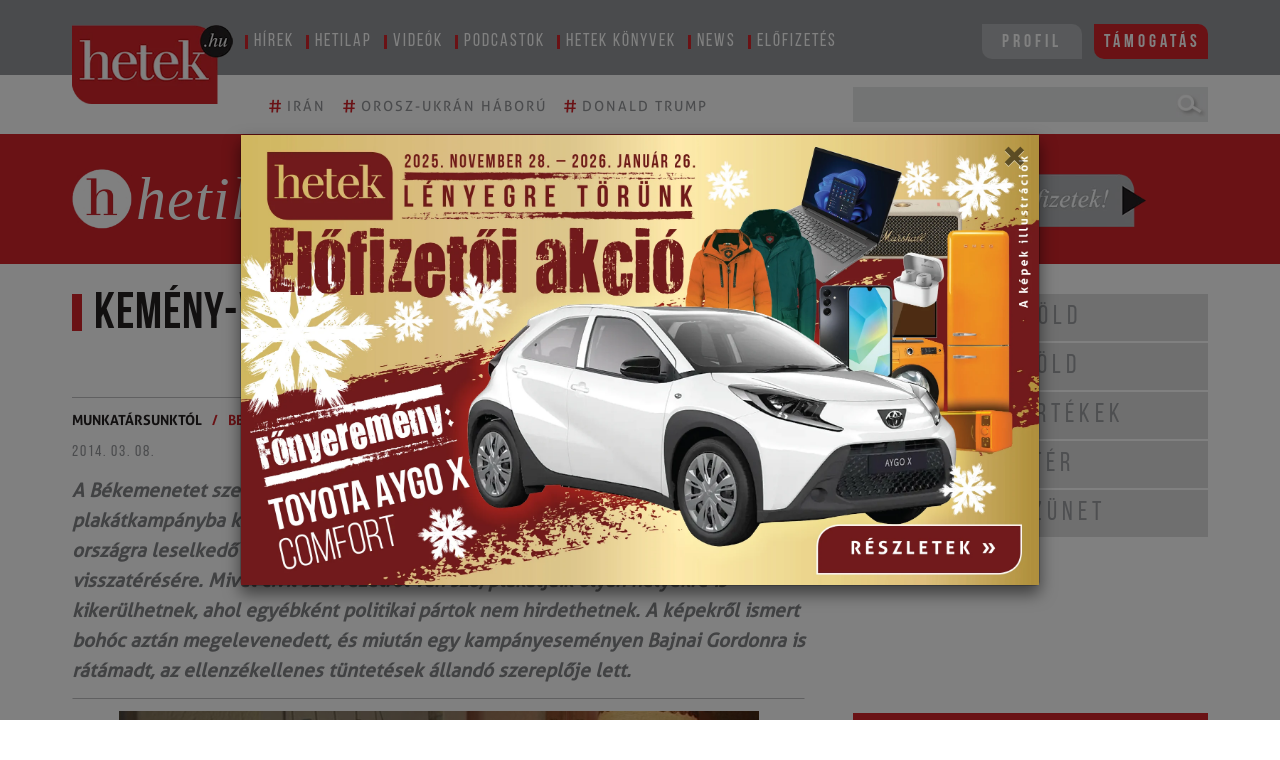

--- FILE ---
content_type: text/html; charset=UTF-8
request_url: https://www.hetek.hu/belfold/201402/kemeny_vonal_krumpliorr
body_size: 18180
content:
<!DOCTYPE html>
<html lang="hu">

<head>

    <meta charset="utf-8" name="viewport" content="width=device-width, initial-scale=1.0" />
<meta name="HandheldFriendly" content="true" />
<meta name="MobileOptimized" content="width" />
<link rel="alternate" type="application/atom+xml" href="https://www.hetek.hu/feed.xml" title="HETEK.HU rss feed">

<script src="/js/jquery-3.6.0.min.js"></script>

    <title>Hetek Közéleti Hetilap - Kemény-vonal, krumpliorr</title>
    <meta name="description" content="Hetek Közéleti Hetilap - " />
    <meta property="og:title" content="  Kemény-vonal, krumpliorr" />
    <meta property="og:description" content="
   
Szombathelyen pár nappal ezelőtt tartott fórumot a baloldali összefogás a megyei könyvtárban. A rendezvényre nem sokan voltak kíváncsiak, mintegy harminc ember vett részt a szocialisták korábbi erős városának tartott vasi megyeszékhelyen, így a rendezvény valószínűleg soha nem került volna be a köztudatba, ha az ellentüntetők között nem jelent volna meg a CÖF plakátjairól jól ismert bohóc. Dr. Nemény András, az Összefogás jelöltje a fórumra igyekezve köszöntötte is a maskarás aktivistát: „Jó napot  " />
    <meta property="og:type" content="article" />
    <meta property="og:image" content="https://www.hetek.hu//images/podcastok.jpg" />
    <meta property="og:image:width" content="1200" />
    <meta property="og:image:height" content="1200" />
    <meta property="og:url" content="https://www.hetek.hu//belfold/201402/kemeny_vonal_krumpliorr" />
    <meta property="fb:page_id" content="125133247513194" />
    <meta property="fb:app_id" content="125133247513194" />
<meta name="google-site-verification" content="POdiGxp1V10fvU2kaY3O02FJuKBYtU4IJHKokO4d2uU" />

<link rel="apple-touch-icon" sizes="57x57" href="/images/favicons/apple-icon-57x57.png">
<link rel="apple-touch-icon" sizes="60x60" href="/images/favicons/apple-icon-60x60.png">
<link rel="apple-touch-icon" sizes="72x72" href="/images/favicons/apple-icon-72x72.png">
<link rel="apple-touch-icon" sizes="76x76" href="/images/favicons/apple-icon-76x76.png">
<link rel="apple-touch-icon" sizes="114x114" href="/images/favicons/apple-icon-114x114.png">
<link rel="apple-touch-icon" sizes="120x120" href="/images/favicons/apple-icon-120x120.png">
<link rel="apple-touch-icon" sizes="144x144" href="/images/favicons/apple-icon-144x144.png">
<link rel="apple-touch-icon" sizes="152x152" href="/images/favicons/apple-icon-152x152.png">
<link rel="apple-touch-icon" sizes="180x180" href="/images/favicons/apple-icon-180x180.png">
<link rel="icon" type="image/png" sizes="192x192" href="/images/android-icon-192x192.png">
<link rel="icon" type="image/png" sizes="32x32" href="/images/favicons/favicon-32x32.png">
<link rel="icon" type="image/png" sizes="96x96" href="/images/favicons/favicon-96x96.png">
<link rel="icon" type="image/png" sizes="16x16" href="/images/favicons/favicon-16x16.png">
<meta name="msapplication-TileColor" content="#ffffff">
<meta name="msapplication-TileImage" content="/ms-icon-144x144.png">

<link rel="stylesheet" href="https://cdnjs.cloudflare.com/ajax/libs/font-awesome/5.7.2/css/all.css">
<link href="/css/theme.css" rel="stylesheet" type="text/css">
<link href="/css/common.css?version=1" rel="stylesheet" type="text/css">
<link href="/css/common-header.css?version=1" rel="stylesheet" type="text/css">
<link href="/css/common-sidebar.css?version=1" rel="stylesheet" type="text/css">
<link href="/css/common-footer.css?version=1" rel="stylesheet" type="text/css">
<link href="/css/common_beni.css?version=6" rel="stylesheet" type="text/css">
<link href="/css/common-responsive.css?version=2" rel="stylesheet" type="text/css">
<link href="/css/weekly_custom_article.css" rel="stylesheet" type="text/css">
<!-- Multisteps form CSS -->

<!-- Multisteps form CSS END -->



<!-- [if lt IE 9]><script src="https://cdnjs.cloudflare.com/ajax/libs/html5shiv/3.7.3/html5shiv.min.js" type="text/plain"></script><![endif] -->
<script>
    ! function(o, c) {
        var n = c.documentElement,
            t = " w-mod-";
        n.className += t + "js", ("ontouchstart" in o || o.DocumentTouch && c instanceof DocumentTouch) && (n.className += t + "touch")
    }
    (window, document);
</script>
<style type="text/css">
    .content {
        display: block !important;
    }

    .show-element {
        display: block !important;
    }

    @font-face {
        font-family: BebasNeueRegular;
        src: url(/fonts/BebasNeue-Regular.ttf);
    }

    @font-face {
        font-family: BebasNeueBold;
        src: url(/fonts/BebasNeue-Bold.ttf);
    }

    @font-face {
        font-family: BebasNeueBook;
        src: url(/fonts/BebasNeue-Book.ttf);
    }

    @font-face {
        font-family: BebasNeueThin;
        src: url(/fonts/BebasNeue-Thin.ttf);
    }

    /*@font-face {
    font-family: AllerRegular;
    src: url(/fonts/Aller_Std_Rg.ttf);
}
@font-face {
    font-family: AllerLight;
    src: url(/fonts/Aller_Std_Lt.ttf);
}
@font-face {
    font-family: AllerBold;
    src: url(/fonts/Aller_Std_Bd.ttf);
}
@font-face {
    font-family: BellMt;
    src: url(/fonts/BellMt.ttf);
}*/
    @font-face {
        font-family: AllerRegular;
        src: url(/fonts/aller/Aller_regular.ttf);
    }

    @font-face {
        font-family: AllerLight;
        src: url(/fonts/aller/Aller_light.ttf);
    }

    @font-face {
        font-family: AllerBold;
        src: url(/fonts/aller/Aller_bold.ttf);
    }

    @font-face {
        font-family: BellMt;
        src: url(/fonts/BellMt.ttf);
    }

    #cookiescript_badge,
    #cookiescript_badge * {
        display: none !important;
    }
</style>
<noscript>
    <link rel="stylesheet" type="text/css" href="/css/hetek_cookiebar.css" />
</noscript>
<script src="https://cdnjs.cloudflare.com/ajax/libs/jquery-validate/1.19.0/jquery.validate.min.js"></script>
<script src="/js/jquery.validate.min.js"></script>
<!-- Multisteps form JS -->
<script src="https://maxcdn.bootstrapcdn.com/bootstrap/4.0.0/js/bootstrap.min.js" integrity="sha384-JZR6Spejh4U02d8jOt6vLEHfe/JQGiRRSQQxSfFWpi1MquVdAyjUar5+76PVCmYl" crossorigin="anonymous"></script>
<link href='https://cdnjs.cloudflare.com/ajax/libs/twitter-bootstrap/4.1.3/css/bootstrap.min.css' type="text/css">
<!-- Multisteps form JS END -->
<!-- Google Tag Manager -->
<script>
    (function(w, d, s, l, i) {
        w[l] = w[l] || [];
        w[l].push({
            'gtm.start': new Date().getTime(),
            event: 'gtm.js'
        });
        var f = d.getElementsByTagName(s)[0],
            j = d.createElement(s),
            dl = l != 'dataLayer' ? '&l=' + l : '';
        j.async = true;
        j.src =
            'https://www.googletagmanager.com/gtm.js?id=' + i + dl;
        f.parentNode.insertBefore(j, f);
    })(window, document, 'script', 'dataLayer', 'GTM-KZF3Z4Z');
</script>
<!-- End Google Tag Manager -->
<!-- Google tag (gtag.js) -->
<script async src="https://www.googletagmanager.com/gtag/js?id=G-4PJSSZD8N0"></script>
<script>
    window.dataLayer = window.dataLayer || [];

    function gtag() {
        dataLayer.push(arguments);
    }
    gtag('js', new Date());
    gtag('config', 'G-4PJSSZD8N0');
</script>
<!-- Google Tag Manager (noscript) -->
<noscript><iframe src="https://www.googletagmanager.com/ns.html?id=GTM-KZF3Z4Z" height="0" width="0" style="display:none;visibility:hidden"></iframe></noscript>
<!-- End Google Tag Manager (noscript) -->
    <script src="/js/articles_content.js?version=2"></script>
<!-- FACEBOX -->
<div id="fb-root"></div>
<script async defer crossorigin="anonymous" src="https://connect.facebook.net/hu_HU/sdk.js#xfbml=1&version=v7.0"></script>
<!-- Google remarketingcímke-kód -->
<script>
    /* <![CDATA[ */
    var google_conversion_id = 973497936;
    var google_custom_params = window.google_tag_params;
    var google_remarketing_only = true;
    /* ]]> */
</script>
<script src="https://www.googleadservices.com/pagead/conversion.js"></script>
<noscript>
    <div style="display:inline;">
        <img height="1" width="1" style="border-style:none;" alt="" src="https://googleads.g.doubleclick.net/pagead/viewthroughconversion/973497936/?guid=ON&amp;script=0" />
    </div>
</noscript>

                <!-- DB LOAD TIME 0.0027508735656738 -->
    
            <meta name="csrf-token" content="qYbI1ZdTHWaOezlzm3FnnPh1gkLMsFkiEE79EHNo">
        <script type="text/javascript" src='/js/cache.js?ver=6'></script>
    <!-- Hotjar Tracking Code for my site -->
    <script>
        (function(h, o, t, j, a, r) {
            h.hj = h.hj || function() {
                (h.hj.q = h.hj.q || []).push(arguments)
            };
            h._hjSettings = {
                hjid: 3746753,
                hjsv: 6
            };
            a = o.getElementsByTagName('head')[0];
            r = o.createElement('script');
            r.async = 1;
            r.src = t + h._hjSettings.hjid + j + h._hjSettings.hjsv;
            a.appendChild(r);
        })(window, document, 'https://static.hotjar.com/c/hotjar-', '.js?sv=');
    </script>
</head>

<body>
    <!-- Include Radiant Media Player JavaScript library -->
    <script src="https://cdn.radiantmediatechs.com/rmp/7.5.3/js/rmp.min.js"></script>

        <header>
    <div class="menu container-fluid px-0">
        <div class="px-md-4 px-xl-5 container">
            <div class="d-flex">
                <div class="logo-col m-0 mr-2 p-0">
                    <a href="/"> <img class="img-fluid d-block logo" src="/images/hetek_logo.png"
                            alt="Hetek közéleti hetilap" /></a>
                </div>
                <div class="w-100 menubar d-none d-lg-block px-0">
                    <ul class="p-0">
                        <li class="menuitem">
                            <span class="menu-border">
                                <a class="menu-link pl-2 pr-3" href="/cikkek">
                                    Hírek
                                </a>
                            </span>
                        </li>
                        <li class="menuitem">
                            <div class="menu-border">
                                <a class="menu-link pl-2 pr-3" href="/archivum">
                                    Hetilap
                                </a>
                            </div>
                        </li>
                        <li class="menuitem">
                            <div class="menu-border">
                                <a class="menu-link pl-2 pr-3" href="https://www.youtube.com/hetek" target="_blank">
                                    Videók
                                </a>
                            </div>
                        </li>
                        <li class="menuitem">
                            <div class="menu-border">
                                <a target="_blank" class="menu-link pl-2 pr-3"
                                    href="https://soundcloud.com/hetek-magazin">
                                    Podcastok
                                </a>
                            </div>
                        </li>
                        <li class="menuitem">
                            <div class="menu-border">
                                <a class="menu-link pl-2 pr-3" href="/konyvek">
                                    Hetek könyvek
                                </a>
                            </div>
                        </li>
                        <li class="menuitem">
                            <div class="menu-border">
                                <a class="menu-link pl-2 pr-3" href="/news">
                                    News
                                </a>
                            </div>
                        </li>
                        <li class="menuitem">
                            <div class="menu-border">
                                <a class="menu-link pl-2 pr-3" href="/elofizetes">
                                    Előfizetés
                                </a>
                            </div>
                        </li>
                        <div class="menu-button-section d-inline-block float-right">
                            <li class="menuitem belepes float-left">
                                <div id="profileplaceholder">
                                    <a id="login-button" class="login-button" href="/relogin">Profil</a>
                                </div>
                            </li>
                            <li class="menuitem login float-right ml-2">
                                <div class="" style="border-width:0px;color:rgb(255, 255, 255) !important">
                                    <a class="tamogatas-menu" href="/tamogatas">
                                        Támogatás
                                    </a>
                                </div>
                            </li>
                        </div>
                    </ul>
                </div>

                <div class="modal fade" id="nyeremenyModal" tabindex="-1" role="dialog"
                    aria-labelledby="exampleModalCenterTitle" aria-hidden="true">
                    <div class="modal-dialog modal-dialog-centered" role="document">
                        <div class="modal-content">
                            <button type="button" class="close" id="nyeremenyModalClose" data-dismiss="modal"
                                aria-label="Close">
                                <span aria-hidden="true">&times;</span>
                            </button>
                            <a href="/elofizetes"><img class="w-100 d-block" src="/nyeremenyjatek/HETEK2025_BANNER.jpg"
                                    alt="Hetek Akció 2025"></a>
                        </div>
                    </div>
                </div>
                <script type="text/javascript">
                    if (document.cookie.indexOf("Popup_Banner=true") < 0) {
                        $("#nyeremenyModal").modal("show");
                        //Modal has been shown, now set a cookie so it never comes back
                        $("#nyeremenyModalClose").click(function () {
                            $("#nyeremenyModal").modal("hide");
                        });
                        var date = new Date();
                        date.setTime(date.getTime() + (24 * 60 * 60 * 1000));
                        var expires = "; expires=" + date.toGMTString();
                        document.cookie = "Popup_Banner=true" + expires + "; path=/";
                    }
                </script>

                
                <!-- MOBILE Navigation -->
                <!-- below 992 --><div class="below_992">
        <style>
        @media all and (max-width:992px)
        {
            .below_992{
                display:block !important;
            }
        }
        @media all and (min-width:992px)
        {
            .below_992{
                display:none !important;
            }
        }
        </style>
                        <nav class="mobile-menubar mx-0 px-0">
                    <div class="navbar-icons">
                        <div id="profileplaceholdermobile" class="d-inline-block">
                            <a id="login-button hidden" class="login-button" href="/relogin">Profil</a>
                        </div>
                        <a class="tamogatas-menu" href="/tamogatas" style="color: #FFF !important;">Támogatás</a>
                        <button class="navbar-toggler d-inline-block ml-1" type="button" data-toggle="collapse"
                            data-target="#navbarResponsivedesk2" aria-controls="navbarResponsivedesk2"
                            aria-expanded="false" aria-label="Toggle navigation">
                            <span class="navbar-toggler-icon"></span>
                        </button>
                    </div>
                    <div class="w-100 navbar-collapse collapse" id="navbarResponsivedesk2">
                        <div class="mobile-menu-container pt-3">
                            <form action="/search" method="get" role="search">
                                <div class="row align-items-center mx-0" style="background-color: #e5e6e7;">
                                    <div class="col px-0">
                                        <input class="searchbar pl-2" placeholder="KERESÉS" type="text" name="q"
                                            id="msearch" />
                                    </div>
                                    <div class="col-auto px-0">
                                        <button type="submit" class="submit px-0" id="msearch-submit"></button>
                                    </div>
                                </div>
                            </form>
                            <ul class="navbar-nav mx-auto pt-2">
                                <li class="menuitem py-1">
                                    <span class="menu-border">
                                        <a class="menu-link pl-2 pr-3" href="/cikkek">
                                            Hírek
                                        </a>
                                    </span>
                                </li>
                                <li class="menuitem py-1">
                                    <div class="menu-border">
                                        <a class="menu-link pl-2 pr-3" href="/archivum">
                                            Hetilap
                                        </a>
                                    </div>
                                </li>
                                <li class="menuitem py-1">
                                    <div class="menu-border">
                                        <a class="menu-link pl-2 pr-3" href="https://www.youtube.com/hetek"
                                            target="_blank">
                                            Videók
                                        </a>
                                    </div>
                                </li>
                                <li class="menuitem py-1">
                                    <div class="menu-border">
                                        <a target="_blank" class="menu-link pl-2 pr-3"
                                            href="https://soundcloud.com/hetek-magazin">
                                            Podcastok
                                        </a>
                                    </div>
                                </li>
                                <li class="menuitem py-1">
                                    <div class="menu-border">
                                        <a class="menu-link pl-2 pr-3" href="/konyvek">
                                            Hetek könyvek
                                        </a>
                                    </div>
                                </li>
                                <li class="menuitem py-1">
                                    <div class="menu-border">
                                        <a class="menu-link pl-2 pr-3" href="/news">
                                            News
                                        </a>
                                    </div>
                                </li>
                                <li class="menuitem py-1">
                                    <div class="menu-border">
                                        <a class="menu-link pl-2 pr-3" href="/elofizetes">
                                            Előfizetés
                                        </a>
                                    </div>
                                </li>
                            </ul>
                        </div>
                    </div>
                </nav>
                <script>
                    document.addEventListener('DOMContentLoaded', function () {
                        const toggler = document.querySelector('.navbar-toggler');
                        const menu = document.querySelector('#navbarResponsivedesk2');
                        if (!toggler || !menu) {
                            console.warn('Toggler vagy menü nem található a DOM-ban.');
                            return;
                        }
                        toggler.addEventListener('click', function (e) {
                            e.stopPropagation(); // Ne terjedjen tovább a kattintás
                            e.preventDefault();
                            menu.classList.toggle('show');
                            const expanded = menu.classList.contains('show');
                            toggler.setAttribute('aria-expanded', expanded);
                        });
                        // Bezárás ha valahova máshova kattintunk
                        document.addEventListener('click', function (e) {
                            const isClickInside = menu.contains(e.target) || toggler.contains(e.target);
                            if (!isClickInside && menu.classList.contains('show')) {
                                menu.classList.remove('show');
                                toggler.setAttribute('aria-expanded', 'false');
                            }
                        });
                    });
                </script>
                </div>            </div>
        </div>
    </div>
    <div class="menu2 container-fluid px-0">
        <div class="px-md-4 px-xl-5 container">
            <div class="d-flex align-items-center py-2">
                <div class="w-100 d-none d-md-block empty-b mr-1">
                </div>
                <div class="w-100 tags pt-md-0 pl-md-0 pl-lg-0 pl-0 pl-0 pt-3">
                    <ul class="mb-md-1 mb-0 p-0">
                                                    <li class="tagitem">
                                <a class="tag-link pr-2" href="/cimke/iran">
                                    <span>#</span>
                                    <span class="tag-text">
                                        Irán
                                    </span>
                                </a>
                            </li>
                                                    <li class="tagitem">
                                <a class="tag-link pr-2" href="/cimke/orosz-ukran-haboru">
                                    <span>#</span>
                                    <span class="tag-text">
                                        orosz-ukrán háború
                                    </span>
                                </a>
                            </li>
                                                    <li class="tagitem">
                                <a class="tag-link pr-2" href="/cimke/donald-trump">
                                    <span>#</span>
                                    <span class="tag-text">
                                        Donald Trump
                                    </span>
                                </a>
                            </li>
                                            </ul>
                </div>
                <div class="col-md-4 col-lg-4 d-none d-lg-block search w-auto pl-3 pr-0" style="">
                    <form action="/search" method="get" role="search">
                        <div class="row align-items-center mx-0" style="background-color: #e5e6e7;">
                            <div class="col pr-0">
                                <input class="searchbar" type="text" name="q" id="dsearch" />
                            </div>
                            <div class="col-auto px-0">
                                <button type="submit" class="submit px-0" id="dsearch-submit"></button>
                            </div>
                        </div>
                    </form>
                </div>
            </div>
                    </div>
    </div>
</header>
            <div class="row m-0 mb-1">
    <div class="weekly-section d-flex align-items-center">
        <div class="container px-md-4 px-xl-5">
            <div class="row m-0">
                <div class="col-12 col-sm-8 px-0 pt-2 pt-sm-0 text-center text-sm-left">
                    <img class="weekly-head-logo d-inline-block" src="/images/weekly-logo.png" alt="Aktuális hetilap" />
                    <div class="weekly-head-title d-inline-block">
                        <h1 class="mb-0">
                                <span class="weekly-head-title-fix"> </span><span>hetilap</span>
                            </h1>
                                            </div>
                </div>
                <div class="col-12 col-sm-4 py-2 py-sm-0 pl-0 pl-sm-3 pr-0 text-center">
                        <a href="/elofizetes"><img class="weekly-buy" src="/images/weekly_buy.png" alt="Hetek hetilap vásárlás"></a>
                </div>
            </div>
        </div>
    </div>
</div>
        <div class="px-md-4 px-xl-5 container">
    <div class="row mx-0 py-3">
        <div class="col-md-12 col-lg-8 pr-sm-0 pr-lg-3 left-main-col-side pl-0 pr-0">
            <div class="show-element">
                <div class="col-12 px-0 order-2 order-sm-1 order-md-1">
    <div class="title-border">
        <div class="main-title pl-2 pl-sm-2">
            Kemény-vonal, krumpliorr
        </div>
    </div>
    </div>
<div class="image-block col-12 px-0 pb-3 pb-sm-0 order-1 order-sm-2 order-md-2">
            <div class="main-image-author borderbottom px-0">
        <p class="p-0 py-1 m-0 d-inline-block"></p>
    </div>
    </div>
<div class="d-flex">
    <div class="author p-0 pt-1 my-1">
        <a href="/szerzo/munkatarsunktol">Munkatársunktól</a>
            
        <span class="slash">
            /
        </span>
        <span class="category">
                        <a
                href="https://www.hetek.hu/hetilap/kategoria/belfold">Belföld</a>
                    </span>
    </div>
    <div class="datum ml-auto p-0 pt-1 my-1 mr-3">
        
                <div class="lapszam-date">
            <a href="/hetilap/3922">
                <img src="/images/weekly_logo.png" alt="Hetilap logó">
                2014. 02. 28. (XVIII/9)
            </a>
        </div>
            </div>
        <div class="fb-like my-auto" data-href="https://www.hetek.hu/belfold/201402/kemeny_vonal_krumpliorr" data-width="" data-layout="button_count"
        data-action="like" data-size="large" data-share="false"></div>
    </div>
<div class="datum ml-auto p-0 mb-1 mr-3">
    2014. 03. 08.
</div>
<style>
.extension-title a {
    color: #2d3b92 !important;
}
</style>
<div class="extension-title p-0 my-2">
    A Békemenetet szervező kormányközeli Civil Összefogás Fórum (CÖF) bohócos plakátkampányba kezdett azzal a céllal, hogy felhívja a lakosság figyelmét az országra leselkedő veszélyre, nevezetesen Gyurcsány-Bajnai-Mesterházy-trió visszatérésére. Mivel civil szervezetről van szó, plakátjaik olyan helyekre is kikerülhetnek, ahol egyébként politikai pártok nem hirdethetnek. A képekről ismert bohóc aztán megelevenedett, és miután egy kampányeseményen Bajnai Gordonra is rátámadt, az ellenzékellenes tüntetések állandó szereplője lett.</div>
<div class="content-show"></div>
<div class="zone-8 zone-9 row alert show fade bordery p-0 m-0 py-2 position-relative rounded-0" role="alert">
    <style>
    .ads img {
        position: relative !important;
    }

    .ad_honvedelem div {
        padding-top: 0px !important
    }
	
	/* Reszponzív képek */
        .banner-container img {
            max-width: 100%;
            height: auto;
        }
	
</style>

<div class="position-relative ads m-auto">

    <!-- above 575 --><div class="above_575">
        <style>
        @media all and (min-width:575px)
        {
            .above_575{
                display:block !important;
            }
        }
        @media all and (max-width:575px)
        {
            .above_575{
                display:none !important;
            }
        }
        </style>
        
        <div class="specific-zone-8 desktop w-100">

            <style>
    .vads {
        position: relative !important;
        width: 100% !important;
        min-width: 240px;
        max-width: 640px !important;
        max-height: 360px !important;
        height: auto;
        min-height: 150px;
    }

    .ads {
        width: 100% !important;
        max-width: 640px !important;
        max-height: 360px !important;
        height: auto;
    }

    .adarea>a>img {
        width: 100% !important;
    }
</style>
<div class="position-relative">
    <div id="adarea669453668"
        class="d-block adarea">
        <div id="video_overlays">
            <a id="moreinfos669453668"
                target="_blank"
                class="z-index-9">
                <span>További részletek</span>
            </a>
        </div>
    </div>
</div>
<script>
    function adLoader669453668() {
        var mobile = false;
        (function(a) {
            if (/(android|bb\d+|meego).+mobile|avantgo|bada\/|blackberry|blazer|compal|elaine|fennec|hiptop|iemobile|ip(hone|od)|iris|kindle|lge |maemo|midp|mmp|mobile.+firefox|netfront|opera m(ob|in)i|palm( os)?|phone|p(ixi|re)\/|plucker|pocket|psp|series(4|6)0|symbian|treo|up\.(browser|link)|vodafone|wap|windows ce|xda|xiino|android|ipad|playbook|silk/i
                .test(a) ||
                /1207|6310|6590|3gso|4thp|50[1-6]i|770s|802s|a wa|abac|ac(er|oo|s\-)|ai(ko|rn)|al(av|ca|co)|amoi|an(ex|ny|yw)|aptu|ar(ch|go)|as(te|us)|attw|au(di|\-m|r |s )|avan|be(ck|ll|nq)|bi(lb|rd)|bl(ac|az)|br(e|v)w|bumb|bw\-(n|u)|c55\/|capi|ccwa|cdm\-|cell|chtm|cldc|cmd\-|co(mp|nd)|craw|da(it|ll|ng)|dbte|dc\-s|devi|dica|dmob|do(c|p)o|ds(12|\-d)|el(49|ai)|em(l2|ul)|er(ic|k0)|esl8|ez([4-7]0|os|wa|ze)|fetc|fly(\-|_)|g1 u|g560|gene|gf\-5|g\-mo|go(\.w|od)|gr(ad|un)|haie|hcit|hd\-(m|p|t)|hei\-|hi(pt|ta)|hp( i|ip)|hs\-c|ht(c(\-| |_|a|g|p|s|t)|tp)|hu(aw|tc)|i\-(20|go|ma)|i230|iac( |\-|\/)|ibro|idea|ig01|ikom|im1k|inno|ipaq|iris|ja(t|v)a|jbro|jemu|jigs|kddi|keji|kgt( |\/)|klon|kpt |kwc\-|kyo(c|k)|le(no|xi)|lg( g|\/(k|l|u)|50|54|\-[a-w])|libw|lynx|m1\-w|m3ga|m50\/|ma(te|ui|xo)|mc(01|21|ca)|m\-cr|me(rc|ri)|mi(o8|oa|ts)|mmef|mo(01|02|bi|de|do|t(\-| |o|v)|zz)|mt(50|p1|v )|mwbp|mywa|n10[0-2]|n20[2-3]|n30(0|2)|n50(0|2|5)|n7(0(0|1)|10)|ne((c|m)\-|on|tf|wf|wg|wt)|nok(6|i)|nzph|o2im|op(ti|wv)|oran|owg1|p800|pan(a|d|t)|pdxg|pg(13|\-([1-8]|c))|phil|pire|pl(ay|uc)|pn\-2|po(ck|rt|se)|prox|psio|pt\-g|qa\-a|qc(07|12|21|32|60|\-[2-7]|i\-)|qtek|r380|r600|raks|rim9|ro(ve|zo)|s55\/|sa(ge|ma|mm|ms|ny|va)|sc(01|h\-|oo|p\-)|sdk\/|se(c(\-|0|1)|47|mc|nd|ri)|sgh\-|shar|sie(\-|m)|sk\-0|sl(45|id)|sm(al|ar|b3|it|t5)|so(ft|ny)|sp(01|h\-|v\-|v )|sy(01|mb)|t2(18|50)|t6(00|10|18)|ta(gt|lk)|tcl\-|tdg\-|tel(i|m)|tim\-|t\-mo|to(pl|sh)|ts(70|m\-|m3|m5)|tx\-9|up(\.b|g1|si)|utst|v400|v750|veri|vi(rg|te)|vk(40|5[0-3]|\-v)|vm40|voda|vulc|vx(52|53|60|61|70|80|81|83|85|98)|w3c(\-| )|webc|whit|wi(g |nc|nw)|wmlb|wonu|x700|yas\-|your|zeto|zte\-/i
                .test(a.substr(0, 4))) mobile = true;
        })(navigator.userAgent || navigator.vendor || window.opera);
        if (mobile == true) {
            //mobile           
            if ($("#adarea669453668").closest(".desktopsidebar").length) {
                return;
            }
            $(".specific-zone-8").each(function() {
                if ($(this).hasClass("desktop")) {
                    $(".zone-8").removeClass("borderbottom");
                    $(this).html(" ");
                    console.log("8 ad zone deactivated (mobile ad on desktop)");
                    return;
                }
            });
        } else {
            //desktop 
            if ($("#adarea669453668").closest(".mobilesidebar").length) {
                return;
            }
            $(".specific-zone-8").each(function() {
                if ($(this).hasClass("mobile")) {
                    $(".zone-8").removeClass("borderbottom");
                    $(this).html(" ");
                    console.log("8 ad zone deactivated (mobile ad on desktop)");
                    return;
                }
            });
        }
        $("#adarea669453668").each(function() {
            var id = 8;
            $.ajax({
                url: "https://revive.tisztanet.hu/hetek/index.php?zoneid=" + id,
                success: function(res) {
                    var srcc = res.videoUrl;
                    var srci = res.imageUrl;
                    var srcl = res.logUrl;
                    var srcf = res.iframeUrl;
                    if (srcc == null) {
                        if (srcf != null) {
                            $(this).html('<iframe id="ad-iframe-zone-' + id + '" name="ad-iframe-zone-' + id + '" src="' + srcf + '" marginwidth="0" marginheight="0" scrolling="no" frameborder="0" width="640" height="360" style="width: 640px; height: ' + (mobile ? '250px' : '360px') + '; border: 0"></iframe>');
                        } else {
                            if (srci == null) {
                                $(this).html("");
                                $(".zone-8").removeClass("borderbottom");
                                $(".specific-zone-8").html(" ");
                            } else {
                                $(this).html("<a target='_blank' href='" + res.clickUrl + "'><img class='w-100 d-block' src='" + res.imageUrl + "' alt='Hirdetés'></a>");
                            }
                        }
                    } else {
                        const src = {
                            hls: srcc
                        };
                        $("#moreinfos669453668").attr("href", res.clickUrl);
                        const settings = {
                            licenseKey: 'Kl8lYnY3dmEyYjg/cm9tNWRhc2lzMzBkYjBBJV8q',
                            src: src,
                            // The player will automatically resize itself based on context and those reference width/height values
                            width: 640,
                            autoplay: true,
                            mute: true,
                            loop: true,
                            ads: true,
                            hideControls: false,
                            hideVolume: false,
                            hideSeekBar: true,
                            hideFullscreen: true,
                            hidePlayButton: true,
                            hideCentralPlayButton: true,
                            hideCentralBuffering: true
                        };
                        const elementID = this.id;
                        const rmp = new RadiantMP(this.id);
                        rmp.setVolume(0);
                        rmp.setMute(true);
                        rmp.setLoop(true);
                        if ($(this).next('span').length === 0) {
                            $(this).after($(
                                '<span id="videomute-' + this.id + '" class="video-mute d-block ' + this.id + '"><i class=" fas fa-volume-mute"></i></span><span id="videounmute-' + this.id +
                                '" class="d-none video-mute ' +
                                this.id + '"><i class="fas  fa-volume-up"></i></span>'
                            ));
                        }
                        const mute = document.getElementById("videomute-" + this.id);
                        const unmute = document.getElementById("videounmute-" + this.id);
                        const rmpContainer = document.getElementById(this.id);
                        mute.addEventListener('click', () => {
                            $(mute).toggleClass('d-block d-none');
                            $(unmute).toggleClass('d-none d-block');
                            rmp.setVolume(0.5);
                            rmp.setMute(false);
                        });
                        unmute.addEventListener('click', () => {
                            $(unmute).toggleClass('d-block d-none');
                            $(mute).toggleClass('d-none d-block');
                            rmp.setVolume(0);
                            rmp.setMute(true);
                        });
                        rmpContainer.addEventListener('ready', () => {
                            console.log('player ready');
                            rmp.setVolume(0);
                            rmp.setMute(true);
                            rmp.getMute();
                            rmp.setLoop(true);
                            console.log('player mute status : ', rmp.getMute());
                            console.log('player volume status : ', rmp.getVolume());
                            console.log('player loop status : ', rmp.getLoop());
                        });
                        console.log('player initial loop status : ', rmp.getLoop());
                        rmp.init(settings);
                        $(this).attr('class', "videoads");
                    }
                }.bind(this)
            });;
        });
    }
    adLoader669453668();
</script>
<style>
    #video_overlays {
        right: 0;
        top: 22px;
        position: absolute;
        max-width: 640px !important;
        max-height: 360px !important;
        width: 100%;
        height: 100%;
        z-index: 773;
    }

    #video_overlays a {
        width: 200px;
        height: auto;
        position: absolute;
        display: table;
        color: #FFF !important;
        text-shadow: 1px 1px 1px #000;
    }

    @media  all and (max-width:769px) {
        .ads {
            width: min(300px, 77vw) !important;
            height: auto !important;
        }

        .videoads,
        .vads,
        #video_overlays {
            width: min(300px, 77vw) !important;
            height: min(250px, 64vw) !important;
        }

        .video-mute {
            right: 9px !important;
            bottom: 6px !important;
        }

        #video_overlays span {
            left: 30px !important;
        }

        .rmp-object-fit-contain {
            object-fit: cover !important;
        }
    }

    #video_overlays span {
        left: 0px;
        top: 0px;
        position: absolute;
        padding: 1px 10px;
        background-color: rgba(0, 0, 0, 0.4);
        font-weight: 400;
        font-family: AllerRegular;
        font-size: 14px;
    }

    .video-mute {
        position: absolute;
        z-index: 775;
        right: 30px;
        bottom: 45px;
        color: #FFF;
        font-size: 20px;
        cursor: pointer;
        padding: 5px 10px;
    }

    #youtube1_html5_api {
        position: relative !important;
    }
</style>

        </div>

        <!-- 640x360 dinamikus Banner Konténer -->
        <div id="banner-container-640x360"></div>

        <span class="specific-zone-8 desktop bad text-uppercase">Hírdetés</span>
    </div>    <!-- below 576 --><div class="below_576">
        <style>
        @media all and (max-width:576px)
        {
            .below_576{
                display:block !important;
            }
        }
        @media all and (min-width:576px)
        {
            .below_576{
                display:none !important;
            }
        }
        </style>
                <div class="specific-zone-9 mobile w-100">

            <style>
    .vads {
        position: relative !important;
        width: 100% !important;
        min-width: 240px;
        max-width: 640px !important;
        max-height: 360px !important;
        height: auto;
        min-height: 150px;
    }

    .ads {
        width: 100% !important;
        max-width: 640px !important;
        max-height: 360px !important;
        height: auto;
    }

    .adarea>a>img {
        width: 100% !important;
    }
</style>
<div class="position-relative">
    <div id="adarea809283718"
        class="d-block adarea">
        <div id="video_overlays">
            <a id="moreinfos809283718"
                target="_blank"
                class="z-index-9">
                <span>További részletek</span>
            </a>
        </div>
    </div>
</div>
<script>
    function adLoader809283718() {
        var mobile = false;
        (function(a) {
            if (/(android|bb\d+|meego).+mobile|avantgo|bada\/|blackberry|blazer|compal|elaine|fennec|hiptop|iemobile|ip(hone|od)|iris|kindle|lge |maemo|midp|mmp|mobile.+firefox|netfront|opera m(ob|in)i|palm( os)?|phone|p(ixi|re)\/|plucker|pocket|psp|series(4|6)0|symbian|treo|up\.(browser|link)|vodafone|wap|windows ce|xda|xiino|android|ipad|playbook|silk/i
                .test(a) ||
                /1207|6310|6590|3gso|4thp|50[1-6]i|770s|802s|a wa|abac|ac(er|oo|s\-)|ai(ko|rn)|al(av|ca|co)|amoi|an(ex|ny|yw)|aptu|ar(ch|go)|as(te|us)|attw|au(di|\-m|r |s )|avan|be(ck|ll|nq)|bi(lb|rd)|bl(ac|az)|br(e|v)w|bumb|bw\-(n|u)|c55\/|capi|ccwa|cdm\-|cell|chtm|cldc|cmd\-|co(mp|nd)|craw|da(it|ll|ng)|dbte|dc\-s|devi|dica|dmob|do(c|p)o|ds(12|\-d)|el(49|ai)|em(l2|ul)|er(ic|k0)|esl8|ez([4-7]0|os|wa|ze)|fetc|fly(\-|_)|g1 u|g560|gene|gf\-5|g\-mo|go(\.w|od)|gr(ad|un)|haie|hcit|hd\-(m|p|t)|hei\-|hi(pt|ta)|hp( i|ip)|hs\-c|ht(c(\-| |_|a|g|p|s|t)|tp)|hu(aw|tc)|i\-(20|go|ma)|i230|iac( |\-|\/)|ibro|idea|ig01|ikom|im1k|inno|ipaq|iris|ja(t|v)a|jbro|jemu|jigs|kddi|keji|kgt( |\/)|klon|kpt |kwc\-|kyo(c|k)|le(no|xi)|lg( g|\/(k|l|u)|50|54|\-[a-w])|libw|lynx|m1\-w|m3ga|m50\/|ma(te|ui|xo)|mc(01|21|ca)|m\-cr|me(rc|ri)|mi(o8|oa|ts)|mmef|mo(01|02|bi|de|do|t(\-| |o|v)|zz)|mt(50|p1|v )|mwbp|mywa|n10[0-2]|n20[2-3]|n30(0|2)|n50(0|2|5)|n7(0(0|1)|10)|ne((c|m)\-|on|tf|wf|wg|wt)|nok(6|i)|nzph|o2im|op(ti|wv)|oran|owg1|p800|pan(a|d|t)|pdxg|pg(13|\-([1-8]|c))|phil|pire|pl(ay|uc)|pn\-2|po(ck|rt|se)|prox|psio|pt\-g|qa\-a|qc(07|12|21|32|60|\-[2-7]|i\-)|qtek|r380|r600|raks|rim9|ro(ve|zo)|s55\/|sa(ge|ma|mm|ms|ny|va)|sc(01|h\-|oo|p\-)|sdk\/|se(c(\-|0|1)|47|mc|nd|ri)|sgh\-|shar|sie(\-|m)|sk\-0|sl(45|id)|sm(al|ar|b3|it|t5)|so(ft|ny)|sp(01|h\-|v\-|v )|sy(01|mb)|t2(18|50)|t6(00|10|18)|ta(gt|lk)|tcl\-|tdg\-|tel(i|m)|tim\-|t\-mo|to(pl|sh)|ts(70|m\-|m3|m5)|tx\-9|up(\.b|g1|si)|utst|v400|v750|veri|vi(rg|te)|vk(40|5[0-3]|\-v)|vm40|voda|vulc|vx(52|53|60|61|70|80|81|83|85|98)|w3c(\-| )|webc|whit|wi(g |nc|nw)|wmlb|wonu|x700|yas\-|your|zeto|zte\-/i
                .test(a.substr(0, 4))) mobile = true;
        })(navigator.userAgent || navigator.vendor || window.opera);
        if (mobile == true) {
            //mobile           
            if ($("#adarea809283718").closest(".desktopsidebar").length) {
                return;
            }
            $(".specific-zone-9").each(function() {
                if ($(this).hasClass("desktop")) {
                    $(".zone-9").removeClass("borderbottom");
                    $(this).html(" ");
                    console.log("9 ad zone deactivated (mobile ad on desktop)");
                    return;
                }
            });
        } else {
            //desktop 
            if ($("#adarea809283718").closest(".mobilesidebar").length) {
                return;
            }
            $(".specific-zone-9").each(function() {
                if ($(this).hasClass("mobile")) {
                    $(".zone-9").removeClass("borderbottom");
                    $(this).html(" ");
                    console.log("9 ad zone deactivated (mobile ad on desktop)");
                    return;
                }
            });
        }
        $("#adarea809283718").each(function() {
            var id = 9;
            $.ajax({
                url: "https://revive.tisztanet.hu/hetek/index.php?zoneid=" + id,
                success: function(res) {
                    var srcc = res.videoUrl;
                    var srci = res.imageUrl;
                    var srcl = res.logUrl;
                    var srcf = res.iframeUrl;
                    if (srcc == null) {
                        if (srcf != null) {
                            $(this).html('<iframe id="ad-iframe-zone-' + id + '" name="ad-iframe-zone-' + id + '" src="' + srcf + '" marginwidth="0" marginheight="0" scrolling="no" frameborder="0" width="640" height="360" style="width: 640px; height: ' + (mobile ? '250px' : '360px') + '; border: 0"></iframe>');
                        } else {
                            if (srci == null) {
                                $(this).html("");
                                $(".zone-9").removeClass("borderbottom");
                                $(".specific-zone-9").html(" ");
                            } else {
                                $(this).html("<a target='_blank' href='" + res.clickUrl + "'><img class='w-100 d-block' src='" + res.imageUrl + "' alt='Hirdetés'></a>");
                            }
                        }
                    } else {
                        const src = {
                            hls: srcc
                        };
                        $("#moreinfos809283718").attr("href", res.clickUrl);
                        const settings = {
                            licenseKey: 'Kl8lYnY3dmEyYjg/cm9tNWRhc2lzMzBkYjBBJV8q',
                            src: src,
                            // The player will automatically resize itself based on context and those reference width/height values
                            width: 640,
                            autoplay: true,
                            mute: true,
                            loop: true,
                            ads: true,
                            hideControls: false,
                            hideVolume: false,
                            hideSeekBar: true,
                            hideFullscreen: true,
                            hidePlayButton: true,
                            hideCentralPlayButton: true,
                            hideCentralBuffering: true
                        };
                        const elementID = this.id;
                        const rmp = new RadiantMP(this.id);
                        rmp.setVolume(0);
                        rmp.setMute(true);
                        rmp.setLoop(true);
                        if ($(this).next('span').length === 0) {
                            $(this).after($(
                                '<span id="videomute-' + this.id + '" class="video-mute d-block ' + this.id + '"><i class=" fas fa-volume-mute"></i></span><span id="videounmute-' + this.id +
                                '" class="d-none video-mute ' +
                                this.id + '"><i class="fas  fa-volume-up"></i></span>'
                            ));
                        }
                        const mute = document.getElementById("videomute-" + this.id);
                        const unmute = document.getElementById("videounmute-" + this.id);
                        const rmpContainer = document.getElementById(this.id);
                        mute.addEventListener('click', () => {
                            $(mute).toggleClass('d-block d-none');
                            $(unmute).toggleClass('d-none d-block');
                            rmp.setVolume(0.5);
                            rmp.setMute(false);
                        });
                        unmute.addEventListener('click', () => {
                            $(unmute).toggleClass('d-block d-none');
                            $(mute).toggleClass('d-none d-block');
                            rmp.setVolume(0);
                            rmp.setMute(true);
                        });
                        rmpContainer.addEventListener('ready', () => {
                            console.log('player ready');
                            rmp.setVolume(0);
                            rmp.setMute(true);
                            rmp.getMute();
                            rmp.setLoop(true);
                            console.log('player mute status : ', rmp.getMute());
                            console.log('player volume status : ', rmp.getVolume());
                            console.log('player loop status : ', rmp.getLoop());
                        });
                        console.log('player initial loop status : ', rmp.getLoop());
                        rmp.init(settings);
                        $(this).attr('class', "videoads");
                    }
                }.bind(this)
            });;
        });
    }
    adLoader809283718();
</script>
<style>
    #video_overlays {
        right: 0;
        top: 22px;
        position: absolute;
        max-width: 640px !important;
        max-height: 360px !important;
        width: 100%;
        height: 100%;
        z-index: 773;
    }

    #video_overlays a {
        width: 200px;
        height: auto;
        position: absolute;
        display: table;
        color: #FFF !important;
        text-shadow: 1px 1px 1px #000;
    }

    @media  all and (max-width:769px) {
        .ads {
            width: min(300px, 77vw) !important;
            height: auto !important;
        }

        .videoads,
        .vads,
        #video_overlays {
            width: min(300px, 77vw) !important;
            height: min(250px, 64vw) !important;
        }

        .video-mute {
            right: 9px !important;
            bottom: 6px !important;
        }

        #video_overlays span {
            left: 30px !important;
        }

        .rmp-object-fit-contain {
            object-fit: cover !important;
        }
    }

    #video_overlays span {
        left: 0px;
        top: 0px;
        position: absolute;
        padding: 1px 10px;
        background-color: rgba(0, 0, 0, 0.4);
        font-weight: 400;
        font-family: AllerRegular;
        font-size: 14px;
    }

    .video-mute {
        position: absolute;
        z-index: 775;
        right: 30px;
        bottom: 45px;
        color: #FFF;
        font-size: 20px;
        cursor: pointer;
        padding: 5px 10px;
    }

    #youtube1_html5_api {
        position: relative !important;
    }
</style>
            
        </div>
        
        <!-- 300x250 dinamikus Banner Konténer -->
        <div id="banner-container-300x250"></div>

        <span class="specific-zone-9 mobile bad text-uppercase">Hírdetés</span>
    </div></div>

<!-- village media dinomikus Bannerek és Mérőkódok JavaScriptje -->
<script>
    console.log('dinamikus banner betoltesi kiserlet');

    // 1. Kapcsoló a bannerek be- és kikapcsolásához
    var bannersEnabled = false; // Állítsd false-ra, ha le szeretnéd tiltani a bannereket

    if (bannersEnabled) {
        // Aktuális timestamp generálása
        var timestamp = Date.now();

        // Bannerek adatai tömbben (több banner egy konténerhez rendelve)
        var banners = {
			/* Példa kép alapú bannerhez
			{
				type: 'image',
				imageUrl: 'https://example.com/image-banner.jpg',
				altText: 'Example Image Banner',
				imageUrl: '',
				altText: '',
				impressionUrl: 'https://gdehu.hit.gemius.pl/_' + timestamp + '/redot.gif?',
				clickUrl: 'https://gdehu.hit.gemius.pl/hitredir/id=' + timestamp		
			}
			*/

            'banner-container-640x360': [
                {
                    type: 'iframe', // Iframe alapú banner
                    iframeUrl: 'https://ad.hetek.hu/2024/MK_DAP_640x360_Gemius',
					impressionUrl: 'https://dap.gov.hu/'
                },
                {
                    type: 'iframe', // Iframe alapú banner
                    iframeUrl: 'https://ad.hetek.hu/2024/MK_DAP_640x360_KV2_Gemius',
					impressionUrl: 'https://dap.gov.hu/'
                },
                {
                    type: 'iframe', // Iframe alapú banner
                    iframeUrl: 'https://ad.hetek.hu/2024/MK_DAP_640x360_KV3_Gemius',
					impressionUrl: 'https://dap.gov.hu/'
                },
                {
                    type: 'iframe', // Iframe alapú banner
                    iframeUrl: 'https://ad.hetek.hu/2024/MK_DAP_640x360_KV4_Gemius',
					impressionUrl: 'https://dap.gov.hu/'
                },
                {
                    type: 'iframe', // Iframe alapú banner
                    iframeUrl: 'https://ad.hetek.hu/2024/MK_DAP_640x360_KV5_Gemius',
					impressionUrl: 'https://dap.gov.hu/'
                },
                {
                    type: 'iframe', // Iframe alapú banner
                    iframeUrl: 'https://ad.hetek.hu/2024/MK_DAP_640x360_KV6_Gemius',
					impressionUrl: 'https://dap.gov.hu/'
                },
                {
                    type: 'iframe', // Iframe alapú banner
                    iframeUrl: 'https://ad.hetek.hu/2024/MK_DAP_640x360_KV7_Gemius',
					impressionUrl: 'https://dap.gov.hu/'
                }
            ],
            'banner-container-300x250': [
                {
                    type: 'iframe', // Iframe alapú banner
                    iframeUrl: 'https://ad.hetek.hu/2024/MK_DAP_300x250_Gemius',
					impressionUrl: 'https://dap.gov.hu/'
                }
            ]
        };

        /**
         * Véletlenszerűen kiválaszt egy bannert az adott konténerhez tartozó bannerek közül.
         * @param  {Array} bannerArray - A konténerhez tartozó bannerek tömbje.
         * @returns  {Object} - A kiválasztott banner.
         */
        function getRandomBanner(bannerArray) {
            var randomIndex = Math.floor(Math.random() * bannerArray.length);
            return bannerArray[randomIndex];
        }

        /**
         * Banner HTML létrehozása és hozzáadása a megadott konténerhez.
         * @param  {string} containerId - A konténer ID-je, ahová a banner kerül.
         * @param  {Object} bannerData - A banner adatai (kép vagy iframe URL, alt szöveg, impression URL, click URL).
         */
        function createBanner(containerId, bannerData) {
            var bannerHtml = '';

            if (bannerData.type === 'image') {
                // Kép alapú banner HTML generálása
                bannerHtml = `<a href="${bannerData.clickUrl}" target="_blank"><img src="${bannerData.imageUrl}" alt="${bannerData.altText}" style="border:0;"></a><img src="${bannerData.impressionUrl}" alt="" style="display:none;">`;
            } else if (bannerData.type === 'iframe') {
				// Iframe URL paraméterrel az impression követéséhez
                var iframeSrc = bannerData.iframeUrl + '#clickTag=' + encodeURIComponent(bannerData.impressionUrl);
                bannerHtml = `<iframe src="${iframeSrc}" width="640" height="360" style="border:0;"></iframe>`;
            }				
            var container = document.getElementById(containerId);
            if (container) {
                container.innerHTML = bannerHtml;
            } else {
                console.warn('Konténer nem található: ' + containerId);
            }
        }

        // Véletlenszerű banner hozzáadása a konténerekhez
        for (var containerId in banners) {
            if (banners.hasOwnProperty(containerId)) {
                var selectedBanner = getRandomBanner(banners[containerId]);
                console.log(containerId + ' dinamikus banner betoltese');
                createBanner(containerId, selectedBanner);
            }
        }
    }
</script>
</div>
                <div class="content-height">
                    <div class="content my-3"
                        id="hetek-content">
                        
<p>Szombathelyen pár nappal ezelőtt tartott fórumot a baloldali összefogás a megyei könyvtárban. A rendezvényre nem sokan voltak kíváncsiak, mintegy harminc ember vett részt a szocialisták korábbi erős városának tartott vasi megyeszékhelyen, így a rendezvény valószínűleg soha nem került volna be a köztudatba, ha az ellentüntetők között nem jelent volna meg a CÖF plakátjairól jól ismert bohóc. Dr. Nemény András, az Összefogás jelöltje a fórumra igyekezve köszöntötte is a maskarás aktivistát: „Jó napot</p>
<p>kívánok, miniszterelnök úr!” Mire a bohóc így válaszolt: „Nem én vagyok az.” Az egyik internetes hírportál tudósítója már ekkor összefüggést vélt felfedezni a Fidesz és a CÖF között, a legnagyobb kormányzópárt szombathelyi szóvivője ugyanis digitális fényképezőgéppel fotózta a farsangi buli házszámát eltévesztő férfit.</p>
<p>Napokkal később lehullt a maszk: a bohócot többen H. Lászlóval, a város szociális bizottságának fideszes delegáltjával azonosították. Ekkor egy baloldalhoz köthető hírportál részletesen leírta, hogy H. László gyakori résztvevője a baloldal-ellenes tüntetéseknek, a Fidesz tagjaként pedig rendszeresen részt vesz a párt akcióiban.</p>
                                                <hetek-login>
                            <style>
    .login-inline-button:hover {
        background-color: #b0b1b3 !important;
        min-width: 170px;
    }

    .subscribe-inline-button:hover {
        background-color: #f2545b !important;
        min-width: 170px;
    }

    .login-inline-button {
        min-width: 170px;
    }

    .subscribe-inline-button {
        min-width: 170px;
    }

    .hetek-form button {
        background-color: #FFF !important;
        color: #231f20;
        font-family: "BebasNeueBook";
        font-size: 42px;
        letter-spacing: 4px;
        border: 1px solid #231f20;
        border-top-right-radius: 15px;
        border-bottom-left-radius: 15px;
        outline: none;
        transition: 0.1s;
    }

    .hoveritems:hover {
        color: #d2232a !important;
        border-width: 3px !important;
        border-color: #d2232a !important;
        background-color: #fff !important;
    }

    .content blockquote {
        max-width: 100% !important;
    }
</style>
<div id="heteklogin" class="hidden">
    <div class="pay_article w-100"></div>
    <div class="overindex col-md-12 px-0">
        <div class="d-inline-block borderbottom w-100 pb-5 px-0 mb-5">
            <img class="w-100 h-auto" src="https://www.hetek.hu/images/hetek_pay_logo.png" alt="">
                        <h4 class="text-center font-weight-bold">Tovább olvasná? </h4>
            <h4 class="text-center font-weight-bold">Ez egy cikk a hetilapból, amit online előfizetést követően belépéssel elér.<br>
            </h4>
            <h4 class="text-center">Vagy vásárolja meg a lapot az újságárusoknál.
            </h4>
                        <div class="row m-0 text-center">
                                <div class="col-md-3 offset-md-3">
                    <a href="https://www.hetek.hu/elofizetes">
                        <button class=" subscribe-inline-button mb-1 mb-md-0 mt-1 mx-auto  " style="color: #fff ;
    background-color: #d2232a ;
    padding: 9px 7px 7px 10px ;
    border-width: 0px ;
    border-top-right-radius: 10px !important;
    border-bottom-left-radius: 10px !important;
    letter-spacing: 4px !important;
    font-family: BebasNeueBold !important;
    transition: 0 !important;
    font-size: 18px !important;
    transition: 0.2s !important;
    text-decoration: none !important;
    "> Előfizetek</button></a>
                </div>
                <div class="col-md-3  belepes ">
                    <a href="https://www.hetek.hu/login?prevurl=https%3A%2F%2Fwww.hetek.hu%2Fbelfold%2F201402%2Fkemeny_vonal_krumpliorr">
                        <button class="mx-auto inline-button login-inline-button mt-1" style="        background-color: #a0a1a3 ;
color: #fff;padding: 9px 7px 7px 10px;border-width: 0px;border-top-right-radius: 10px !important;border-bottom-left-radius: 10px !important;letter-spacing: 4px !important;font-family: BebasNeueBold !important;transition: 0 !important;font-size: 18px !important;transition: 0.2s !important;text-decoration: none !important;
    "> Belépek</button> </a>
                </div>
                            </div>
        </div>
    </div>
</div>
<style>
    .hidden {
        display: none
    }
</style>                            <hetek-login-end>
                    </div>
                </div>
            </div>
            <style>
    .social-row img {
        max-width: 32px;
    }
</style>

<div class="d-flex social-row mx-0 px-0">
    <div class="mr-auto my-auto pt-2 pb-2 pr-2">
        <div class="fb-like" data-href="https://www.hetek.hu/belfold/201402/kemeny_vonal_krumpliorr" data-width=""
            data-layout="button_count" data-action="like" data-size="large" data-share="false"></div>
    </div>
    <div class="row p-2">
            <a href="/cdn-cgi/l/email-protection#[base64]" title="Megosztás emailen">
                <img src="https://www.hetek.hu/images/share_mail.png" alt="Megosztás emailen">
            </a>
                        <a target="_blank" href="https://www.facebook.com/sharer/sharer.php?u=https://www.hetek.hu/belfold/201402/kemeny_vonal_krumpliorr&amp;src=sdkpreparse" class="fb-xfbml-parse-ignore">
                <img class="mx-1" src="https://www.hetek.hu/images/share_fb.png" alt="Megosztás facebookon">
            </a>    
    
            <a href="viber://forward?text=Fontos%20Cikk%20https://www.hetek.hu/belfold/201402/kemeny_vonal_krumpliorr">
                <img src="https://www.hetek.hu/images/share_viber.png" alt="Megosztás viberen">
            </a>
    </div>
</div>            <div class="show-element">
                <div class="zone-11 zone-10 row alert show fade bordery position-relative rounded-0 m-0 p-0 py-2"
                    role="alert">
                    <div class="m-auto position-relative ads">

        <!-- above 575 --><div class="above_575">
        <style>
        @media all and (min-width:575px)
        {
            .above_575{
                display:block !important;
            }
        }
        @media all and (max-width:575px)
        {
            .above_575{
                display:none !important;
            }
        }
        </style>
                <div class="specific-zone-10 desktop w-100">

            <style>
    .vads {
        position: relative !important;
        width: 100% !important;
        min-width: 240px;
        max-width: 640px !important;
        max-height: 360px !important;
        height: auto;
        min-height: 150px;
    }

    .ads {
        width: 100% !important;
        max-width: 640px !important;
        max-height: 360px !important;
        height: auto;
    }

    .adarea>a>img {
        width: 100% !important;
    }
</style>
<div class="position-relative">
    <div id="adarea629553444"
        class="d-block adarea">
        <div id="video_overlays">
            <a id="moreinfos629553444"
                target="_blank"
                class="z-index-9">
                <span>További részletek</span>
            </a>
        </div>
    </div>
</div>
<script data-cfasync="false" src="/cdn-cgi/scripts/5c5dd728/cloudflare-static/email-decode.min.js"></script><script>
    function adLoader629553444() {
        var mobile = false;
        (function(a) {
            if (/(android|bb\d+|meego).+mobile|avantgo|bada\/|blackberry|blazer|compal|elaine|fennec|hiptop|iemobile|ip(hone|od)|iris|kindle|lge |maemo|midp|mmp|mobile.+firefox|netfront|opera m(ob|in)i|palm( os)?|phone|p(ixi|re)\/|plucker|pocket|psp|series(4|6)0|symbian|treo|up\.(browser|link)|vodafone|wap|windows ce|xda|xiino|android|ipad|playbook|silk/i
                .test(a) ||
                /1207|6310|6590|3gso|4thp|50[1-6]i|770s|802s|a wa|abac|ac(er|oo|s\-)|ai(ko|rn)|al(av|ca|co)|amoi|an(ex|ny|yw)|aptu|ar(ch|go)|as(te|us)|attw|au(di|\-m|r |s )|avan|be(ck|ll|nq)|bi(lb|rd)|bl(ac|az)|br(e|v)w|bumb|bw\-(n|u)|c55\/|capi|ccwa|cdm\-|cell|chtm|cldc|cmd\-|co(mp|nd)|craw|da(it|ll|ng)|dbte|dc\-s|devi|dica|dmob|do(c|p)o|ds(12|\-d)|el(49|ai)|em(l2|ul)|er(ic|k0)|esl8|ez([4-7]0|os|wa|ze)|fetc|fly(\-|_)|g1 u|g560|gene|gf\-5|g\-mo|go(\.w|od)|gr(ad|un)|haie|hcit|hd\-(m|p|t)|hei\-|hi(pt|ta)|hp( i|ip)|hs\-c|ht(c(\-| |_|a|g|p|s|t)|tp)|hu(aw|tc)|i\-(20|go|ma)|i230|iac( |\-|\/)|ibro|idea|ig01|ikom|im1k|inno|ipaq|iris|ja(t|v)a|jbro|jemu|jigs|kddi|keji|kgt( |\/)|klon|kpt |kwc\-|kyo(c|k)|le(no|xi)|lg( g|\/(k|l|u)|50|54|\-[a-w])|libw|lynx|m1\-w|m3ga|m50\/|ma(te|ui|xo)|mc(01|21|ca)|m\-cr|me(rc|ri)|mi(o8|oa|ts)|mmef|mo(01|02|bi|de|do|t(\-| |o|v)|zz)|mt(50|p1|v )|mwbp|mywa|n10[0-2]|n20[2-3]|n30(0|2)|n50(0|2|5)|n7(0(0|1)|10)|ne((c|m)\-|on|tf|wf|wg|wt)|nok(6|i)|nzph|o2im|op(ti|wv)|oran|owg1|p800|pan(a|d|t)|pdxg|pg(13|\-([1-8]|c))|phil|pire|pl(ay|uc)|pn\-2|po(ck|rt|se)|prox|psio|pt\-g|qa\-a|qc(07|12|21|32|60|\-[2-7]|i\-)|qtek|r380|r600|raks|rim9|ro(ve|zo)|s55\/|sa(ge|ma|mm|ms|ny|va)|sc(01|h\-|oo|p\-)|sdk\/|se(c(\-|0|1)|47|mc|nd|ri)|sgh\-|shar|sie(\-|m)|sk\-0|sl(45|id)|sm(al|ar|b3|it|t5)|so(ft|ny)|sp(01|h\-|v\-|v )|sy(01|mb)|t2(18|50)|t6(00|10|18)|ta(gt|lk)|tcl\-|tdg\-|tel(i|m)|tim\-|t\-mo|to(pl|sh)|ts(70|m\-|m3|m5)|tx\-9|up(\.b|g1|si)|utst|v400|v750|veri|vi(rg|te)|vk(40|5[0-3]|\-v)|vm40|voda|vulc|vx(52|53|60|61|70|80|81|83|85|98)|w3c(\-| )|webc|whit|wi(g |nc|nw)|wmlb|wonu|x700|yas\-|your|zeto|zte\-/i
                .test(a.substr(0, 4))) mobile = true;
        })(navigator.userAgent || navigator.vendor || window.opera);
        if (mobile == true) {
            //mobile           
            if ($("#adarea629553444").closest(".desktopsidebar").length) {
                return;
            }
            $(".specific-zone-10").each(function() {
                if ($(this).hasClass("desktop")) {
                    $(".zone-10").removeClass("borderbottom");
                    $(this).html(" ");
                    console.log("10 ad zone deactivated (mobile ad on desktop)");
                    return;
                }
            });
        } else {
            //desktop 
            if ($("#adarea629553444").closest(".mobilesidebar").length) {
                return;
            }
            $(".specific-zone-10").each(function() {
                if ($(this).hasClass("mobile")) {
                    $(".zone-10").removeClass("borderbottom");
                    $(this).html(" ");
                    console.log("10 ad zone deactivated (mobile ad on desktop)");
                    return;
                }
            });
        }
        $("#adarea629553444").each(function() {
            var id = 10;
            $.ajax({
                url: "https://revive.tisztanet.hu/hetek/index.php?zoneid=" + id,
                success: function(res) {
                    var srcc = res.videoUrl;
                    var srci = res.imageUrl;
                    var srcl = res.logUrl;
                    var srcf = res.iframeUrl;
                    if (srcc == null) {
                        if (srcf != null) {
                            $(this).html('<iframe id="ad-iframe-zone-' + id + '" name="ad-iframe-zone-' + id + '" src="' + srcf + '" marginwidth="0" marginheight="0" scrolling="no" frameborder="0" width="640" height="360" style="width: 640px; height: ' + (mobile ? '250px' : '360px') + '; border: 0"></iframe>');
                        } else {
                            if (srci == null) {
                                $(this).html("");
                                $(".zone-10").removeClass("borderbottom");
                                $(".specific-zone-10").html(" ");
                            } else {
                                $(this).html("<a target='_blank' href='" + res.clickUrl + "'><img class='w-100 d-block' src='" + res.imageUrl + "' alt='Hirdetés'></a>");
                            }
                        }
                    } else {
                        const src = {
                            hls: srcc
                        };
                        $("#moreinfos629553444").attr("href", res.clickUrl);
                        const settings = {
                            licenseKey: 'Kl8lYnY3dmEyYjg/cm9tNWRhc2lzMzBkYjBBJV8q',
                            src: src,
                            // The player will automatically resize itself based on context and those reference width/height values
                            width: 640,
                            autoplay: true,
                            mute: true,
                            loop: true,
                            ads: true,
                            hideControls: false,
                            hideVolume: false,
                            hideSeekBar: true,
                            hideFullscreen: true,
                            hidePlayButton: true,
                            hideCentralPlayButton: true,
                            hideCentralBuffering: true
                        };
                        const elementID = this.id;
                        const rmp = new RadiantMP(this.id);
                        rmp.setVolume(0);
                        rmp.setMute(true);
                        rmp.setLoop(true);
                        if ($(this).next('span').length === 0) {
                            $(this).after($(
                                '<span id="videomute-' + this.id + '" class="video-mute d-block ' + this.id + '"><i class=" fas fa-volume-mute"></i></span><span id="videounmute-' + this.id +
                                '" class="d-none video-mute ' +
                                this.id + '"><i class="fas  fa-volume-up"></i></span>'
                            ));
                        }
                        const mute = document.getElementById("videomute-" + this.id);
                        const unmute = document.getElementById("videounmute-" + this.id);
                        const rmpContainer = document.getElementById(this.id);
                        mute.addEventListener('click', () => {
                            $(mute).toggleClass('d-block d-none');
                            $(unmute).toggleClass('d-none d-block');
                            rmp.setVolume(0.5);
                            rmp.setMute(false);
                        });
                        unmute.addEventListener('click', () => {
                            $(unmute).toggleClass('d-block d-none');
                            $(mute).toggleClass('d-none d-block');
                            rmp.setVolume(0);
                            rmp.setMute(true);
                        });
                        rmpContainer.addEventListener('ready', () => {
                            console.log('player ready');
                            rmp.setVolume(0);
                            rmp.setMute(true);
                            rmp.getMute();
                            rmp.setLoop(true);
                            console.log('player mute status : ', rmp.getMute());
                            console.log('player volume status : ', rmp.getVolume());
                            console.log('player loop status : ', rmp.getLoop());
                        });
                        console.log('player initial loop status : ', rmp.getLoop());
                        rmp.init(settings);
                        $(this).attr('class', "videoads");
                    }
                }.bind(this)
            });;
        });
    }
    adLoader629553444();
</script>
<style>
    #video_overlays {
        right: 0;
        top: 22px;
        position: absolute;
        max-width: 640px !important;
        max-height: 360px !important;
        width: 100%;
        height: 100%;
        z-index: 773;
    }

    #video_overlays a {
        width: 200px;
        height: auto;
        position: absolute;
        display: table;
        color: #FFF !important;
        text-shadow: 1px 1px 1px #000;
    }

    @media  all and (max-width:769px) {
        .ads {
            width: min(300px, 77vw) !important;
            height: auto !important;
        }

        .videoads,
        .vads,
        #video_overlays {
            width: min(300px, 77vw) !important;
            height: min(250px, 64vw) !important;
        }

        .video-mute {
            right: 9px !important;
            bottom: 6px !important;
        }

        #video_overlays span {
            left: 30px !important;
        }

        .rmp-object-fit-contain {
            object-fit: cover !important;
        }
    }

    #video_overlays span {
        left: 0px;
        top: 0px;
        position: absolute;
        padding: 1px 10px;
        background-color: rgba(0, 0, 0, 0.4);
        font-weight: 400;
        font-family: AllerRegular;
        font-size: 14px;
    }

    .video-mute {
        position: absolute;
        z-index: 775;
        right: 30px;
        bottom: 45px;
        color: #FFF;
        font-size: 20px;
        cursor: pointer;
        padding: 5px 10px;
    }

    #youtube1_html5_api {
        position: relative !important;
    }
</style>
        </div>
        <span class="specific-zone-10 desktop bad text-uppercase">Hírdetés</span>

           </div>    <!-- below 576 --><div class="below_576">
        <style>
        @media all and (max-width:576px)
        {
            .below_576{
                display:block !important;
            }
        }
        @media all and (min-width:576px)
        {
            .below_576{
                display:none !important;
            }
        }
        </style>
            <div class="specific-zone-11 mobile w-100">

        <style>
    .vads {
        position: relative !important;
        width: 100% !important;
        min-width: 240px;
        max-width: 640px !important;
        max-height: 360px !important;
        height: auto;
        min-height: 150px;
    }

    .ads {
        width: 100% !important;
        max-width: 640px !important;
        max-height: 360px !important;
        height: auto;
    }

    .adarea>a>img {
        width: 100% !important;
    }
</style>
<div class="position-relative">
    <div id="adarea656878713"
        class="d-block adarea">
        <div id="video_overlays">
            <a id="moreinfos656878713"
                target="_blank"
                class="z-index-9">
                <span>További részletek</span>
            </a>
        </div>
    </div>
</div>
<script>
    function adLoader656878713() {
        var mobile = false;
        (function(a) {
            if (/(android|bb\d+|meego).+mobile|avantgo|bada\/|blackberry|blazer|compal|elaine|fennec|hiptop|iemobile|ip(hone|od)|iris|kindle|lge |maemo|midp|mmp|mobile.+firefox|netfront|opera m(ob|in)i|palm( os)?|phone|p(ixi|re)\/|plucker|pocket|psp|series(4|6)0|symbian|treo|up\.(browser|link)|vodafone|wap|windows ce|xda|xiino|android|ipad|playbook|silk/i
                .test(a) ||
                /1207|6310|6590|3gso|4thp|50[1-6]i|770s|802s|a wa|abac|ac(er|oo|s\-)|ai(ko|rn)|al(av|ca|co)|amoi|an(ex|ny|yw)|aptu|ar(ch|go)|as(te|us)|attw|au(di|\-m|r |s )|avan|be(ck|ll|nq)|bi(lb|rd)|bl(ac|az)|br(e|v)w|bumb|bw\-(n|u)|c55\/|capi|ccwa|cdm\-|cell|chtm|cldc|cmd\-|co(mp|nd)|craw|da(it|ll|ng)|dbte|dc\-s|devi|dica|dmob|do(c|p)o|ds(12|\-d)|el(49|ai)|em(l2|ul)|er(ic|k0)|esl8|ez([4-7]0|os|wa|ze)|fetc|fly(\-|_)|g1 u|g560|gene|gf\-5|g\-mo|go(\.w|od)|gr(ad|un)|haie|hcit|hd\-(m|p|t)|hei\-|hi(pt|ta)|hp( i|ip)|hs\-c|ht(c(\-| |_|a|g|p|s|t)|tp)|hu(aw|tc)|i\-(20|go|ma)|i230|iac( |\-|\/)|ibro|idea|ig01|ikom|im1k|inno|ipaq|iris|ja(t|v)a|jbro|jemu|jigs|kddi|keji|kgt( |\/)|klon|kpt |kwc\-|kyo(c|k)|le(no|xi)|lg( g|\/(k|l|u)|50|54|\-[a-w])|libw|lynx|m1\-w|m3ga|m50\/|ma(te|ui|xo)|mc(01|21|ca)|m\-cr|me(rc|ri)|mi(o8|oa|ts)|mmef|mo(01|02|bi|de|do|t(\-| |o|v)|zz)|mt(50|p1|v )|mwbp|mywa|n10[0-2]|n20[2-3]|n30(0|2)|n50(0|2|5)|n7(0(0|1)|10)|ne((c|m)\-|on|tf|wf|wg|wt)|nok(6|i)|nzph|o2im|op(ti|wv)|oran|owg1|p800|pan(a|d|t)|pdxg|pg(13|\-([1-8]|c))|phil|pire|pl(ay|uc)|pn\-2|po(ck|rt|se)|prox|psio|pt\-g|qa\-a|qc(07|12|21|32|60|\-[2-7]|i\-)|qtek|r380|r600|raks|rim9|ro(ve|zo)|s55\/|sa(ge|ma|mm|ms|ny|va)|sc(01|h\-|oo|p\-)|sdk\/|se(c(\-|0|1)|47|mc|nd|ri)|sgh\-|shar|sie(\-|m)|sk\-0|sl(45|id)|sm(al|ar|b3|it|t5)|so(ft|ny)|sp(01|h\-|v\-|v )|sy(01|mb)|t2(18|50)|t6(00|10|18)|ta(gt|lk)|tcl\-|tdg\-|tel(i|m)|tim\-|t\-mo|to(pl|sh)|ts(70|m\-|m3|m5)|tx\-9|up(\.b|g1|si)|utst|v400|v750|veri|vi(rg|te)|vk(40|5[0-3]|\-v)|vm40|voda|vulc|vx(52|53|60|61|70|80|81|83|85|98)|w3c(\-| )|webc|whit|wi(g |nc|nw)|wmlb|wonu|x700|yas\-|your|zeto|zte\-/i
                .test(a.substr(0, 4))) mobile = true;
        })(navigator.userAgent || navigator.vendor || window.opera);
        if (mobile == true) {
            //mobile           
            if ($("#adarea656878713").closest(".desktopsidebar").length) {
                return;
            }
            $(".specific-zone-11").each(function() {
                if ($(this).hasClass("desktop")) {
                    $(".zone-11").removeClass("borderbottom");
                    $(this).html(" ");
                    console.log("11 ad zone deactivated (mobile ad on desktop)");
                    return;
                }
            });
        } else {
            //desktop 
            if ($("#adarea656878713").closest(".mobilesidebar").length) {
                return;
            }
            $(".specific-zone-11").each(function() {
                if ($(this).hasClass("mobile")) {
                    $(".zone-11").removeClass("borderbottom");
                    $(this).html(" ");
                    console.log("11 ad zone deactivated (mobile ad on desktop)");
                    return;
                }
            });
        }
        $("#adarea656878713").each(function() {
            var id = 11;
            $.ajax({
                url: "https://revive.tisztanet.hu/hetek/index.php?zoneid=" + id,
                success: function(res) {
                    var srcc = res.videoUrl;
                    var srci = res.imageUrl;
                    var srcl = res.logUrl;
                    var srcf = res.iframeUrl;
                    if (srcc == null) {
                        if (srcf != null) {
                            $(this).html('<iframe id="ad-iframe-zone-' + id + '" name="ad-iframe-zone-' + id + '" src="' + srcf + '" marginwidth="0" marginheight="0" scrolling="no" frameborder="0" width="640" height="360" style="width: 640px; height: ' + (mobile ? '250px' : '360px') + '; border: 0"></iframe>');
                        } else {
                            if (srci == null) {
                                $(this).html("");
                                $(".zone-11").removeClass("borderbottom");
                                $(".specific-zone-11").html(" ");
                            } else {
                                $(this).html("<a target='_blank' href='" + res.clickUrl + "'><img class='w-100 d-block' src='" + res.imageUrl + "' alt='Hirdetés'></a>");
                            }
                        }
                    } else {
                        const src = {
                            hls: srcc
                        };
                        $("#moreinfos656878713").attr("href", res.clickUrl);
                        const settings = {
                            licenseKey: 'Kl8lYnY3dmEyYjg/cm9tNWRhc2lzMzBkYjBBJV8q',
                            src: src,
                            // The player will automatically resize itself based on context and those reference width/height values
                            width: 640,
                            autoplay: true,
                            mute: true,
                            loop: true,
                            ads: true,
                            hideControls: false,
                            hideVolume: false,
                            hideSeekBar: true,
                            hideFullscreen: true,
                            hidePlayButton: true,
                            hideCentralPlayButton: true,
                            hideCentralBuffering: true
                        };
                        const elementID = this.id;
                        const rmp = new RadiantMP(this.id);
                        rmp.setVolume(0);
                        rmp.setMute(true);
                        rmp.setLoop(true);
                        if ($(this).next('span').length === 0) {
                            $(this).after($(
                                '<span id="videomute-' + this.id + '" class="video-mute d-block ' + this.id + '"><i class=" fas fa-volume-mute"></i></span><span id="videounmute-' + this.id +
                                '" class="d-none video-mute ' +
                                this.id + '"><i class="fas  fa-volume-up"></i></span>'
                            ));
                        }
                        const mute = document.getElementById("videomute-" + this.id);
                        const unmute = document.getElementById("videounmute-" + this.id);
                        const rmpContainer = document.getElementById(this.id);
                        mute.addEventListener('click', () => {
                            $(mute).toggleClass('d-block d-none');
                            $(unmute).toggleClass('d-none d-block');
                            rmp.setVolume(0.5);
                            rmp.setMute(false);
                        });
                        unmute.addEventListener('click', () => {
                            $(unmute).toggleClass('d-block d-none');
                            $(mute).toggleClass('d-none d-block');
                            rmp.setVolume(0);
                            rmp.setMute(true);
                        });
                        rmpContainer.addEventListener('ready', () => {
                            console.log('player ready');
                            rmp.setVolume(0);
                            rmp.setMute(true);
                            rmp.getMute();
                            rmp.setLoop(true);
                            console.log('player mute status : ', rmp.getMute());
                            console.log('player volume status : ', rmp.getVolume());
                            console.log('player loop status : ', rmp.getLoop());
                        });
                        console.log('player initial loop status : ', rmp.getLoop());
                        rmp.init(settings);
                        $(this).attr('class', "videoads");
                    }
                }.bind(this)
            });;
        });
    }
    adLoader656878713();
</script>
<style>
    #video_overlays {
        right: 0;
        top: 22px;
        position: absolute;
        max-width: 640px !important;
        max-height: 360px !important;
        width: 100%;
        height: 100%;
        z-index: 773;
    }

    #video_overlays a {
        width: 200px;
        height: auto;
        position: absolute;
        display: table;
        color: #FFF !important;
        text-shadow: 1px 1px 1px #000;
    }

    @media  all and (max-width:769px) {
        .ads {
            width: min(300px, 77vw) !important;
            height: auto !important;
        }

        .videoads,
        .vads,
        #video_overlays {
            width: min(300px, 77vw) !important;
            height: min(250px, 64vw) !important;
        }

        .video-mute {
            right: 9px !important;
            bottom: 6px !important;
        }

        #video_overlays span {
            left: 30px !important;
        }

        .rmp-object-fit-contain {
            object-fit: cover !important;
        }
    }

    #video_overlays span {
        left: 0px;
        top: 0px;
        position: absolute;
        padding: 1px 10px;
        background-color: rgba(0, 0, 0, 0.4);
        font-weight: 400;
        font-family: AllerRegular;
        font-size: 14px;
    }

    .video-mute {
        position: absolute;
        z-index: 775;
        right: 30px;
        bottom: 45px;
        color: #FFF;
        font-size: 20px;
        cursor: pointer;
        padding: 5px 10px;
    }

    #youtube1_html5_api {
        position: relative !important;
    }
</style>
	

    </div>
	
	
    <span class="specific-zone-11 mobile bad text-uppercase">Hírdetés</span>

        </div></div>                </div>
                <div class="row border-bottom pb-4 mx-0">
    <div class="col-md-12 related text-uppercase w-100 text-center py-2">
        <h3 class="m-0">Kapcsolódó anyagok</h3>
    </div>
</div>
                <!-- Hetilap linkset -->
                                <div class="zone-21 zone-22 row alert show fade bordery position-relative rounded-0 m-0 p-0 py-2"
                    role="alert">
                    <div class="position-relative ads m-auto">
    <!-- above 575 --><div class="above_575">
        <style>
        @media all and (min-width:575px)
        {
            .above_575{
                display:block !important;
            }
        }
        @media all and (max-width:575px)
        {
            .above_575{
                display:none !important;
            }
        }
        </style>
                <div class="specific-zone-22 desktop w-100">
            <style>
    .vads {
        position: relative !important;
        width: 100% !important;
        min-width: 240px;
        max-width: 640px !important;
        max-height: 360px !important;
        height: auto;
        min-height: 150px;
    }

    .ads {
        width: 100% !important;
        max-width: 640px !important;
        max-height: 360px !important;
        height: auto;
    }

    .adarea>a>img {
        width: 100% !important;
    }
</style>
<div class="position-relative">
    <div id="adarea1110877001"
        class="d-block adarea">
        <div id="video_overlays">
            <a id="moreinfos1110877001"
                target="_blank"
                class="z-index-9">
                <span>További részletek</span>
            </a>
        </div>
    </div>
</div>
<script>
    function adLoader1110877001() {
        var mobile = false;
        (function(a) {
            if (/(android|bb\d+|meego).+mobile|avantgo|bada\/|blackberry|blazer|compal|elaine|fennec|hiptop|iemobile|ip(hone|od)|iris|kindle|lge |maemo|midp|mmp|mobile.+firefox|netfront|opera m(ob|in)i|palm( os)?|phone|p(ixi|re)\/|plucker|pocket|psp|series(4|6)0|symbian|treo|up\.(browser|link)|vodafone|wap|windows ce|xda|xiino|android|ipad|playbook|silk/i
                .test(a) ||
                /1207|6310|6590|3gso|4thp|50[1-6]i|770s|802s|a wa|abac|ac(er|oo|s\-)|ai(ko|rn)|al(av|ca|co)|amoi|an(ex|ny|yw)|aptu|ar(ch|go)|as(te|us)|attw|au(di|\-m|r |s )|avan|be(ck|ll|nq)|bi(lb|rd)|bl(ac|az)|br(e|v)w|bumb|bw\-(n|u)|c55\/|capi|ccwa|cdm\-|cell|chtm|cldc|cmd\-|co(mp|nd)|craw|da(it|ll|ng)|dbte|dc\-s|devi|dica|dmob|do(c|p)o|ds(12|\-d)|el(49|ai)|em(l2|ul)|er(ic|k0)|esl8|ez([4-7]0|os|wa|ze)|fetc|fly(\-|_)|g1 u|g560|gene|gf\-5|g\-mo|go(\.w|od)|gr(ad|un)|haie|hcit|hd\-(m|p|t)|hei\-|hi(pt|ta)|hp( i|ip)|hs\-c|ht(c(\-| |_|a|g|p|s|t)|tp)|hu(aw|tc)|i\-(20|go|ma)|i230|iac( |\-|\/)|ibro|idea|ig01|ikom|im1k|inno|ipaq|iris|ja(t|v)a|jbro|jemu|jigs|kddi|keji|kgt( |\/)|klon|kpt |kwc\-|kyo(c|k)|le(no|xi)|lg( g|\/(k|l|u)|50|54|\-[a-w])|libw|lynx|m1\-w|m3ga|m50\/|ma(te|ui|xo)|mc(01|21|ca)|m\-cr|me(rc|ri)|mi(o8|oa|ts)|mmef|mo(01|02|bi|de|do|t(\-| |o|v)|zz)|mt(50|p1|v )|mwbp|mywa|n10[0-2]|n20[2-3]|n30(0|2)|n50(0|2|5)|n7(0(0|1)|10)|ne((c|m)\-|on|tf|wf|wg|wt)|nok(6|i)|nzph|o2im|op(ti|wv)|oran|owg1|p800|pan(a|d|t)|pdxg|pg(13|\-([1-8]|c))|phil|pire|pl(ay|uc)|pn\-2|po(ck|rt|se)|prox|psio|pt\-g|qa\-a|qc(07|12|21|32|60|\-[2-7]|i\-)|qtek|r380|r600|raks|rim9|ro(ve|zo)|s55\/|sa(ge|ma|mm|ms|ny|va)|sc(01|h\-|oo|p\-)|sdk\/|se(c(\-|0|1)|47|mc|nd|ri)|sgh\-|shar|sie(\-|m)|sk\-0|sl(45|id)|sm(al|ar|b3|it|t5)|so(ft|ny)|sp(01|h\-|v\-|v )|sy(01|mb)|t2(18|50)|t6(00|10|18)|ta(gt|lk)|tcl\-|tdg\-|tel(i|m)|tim\-|t\-mo|to(pl|sh)|ts(70|m\-|m3|m5)|tx\-9|up(\.b|g1|si)|utst|v400|v750|veri|vi(rg|te)|vk(40|5[0-3]|\-v)|vm40|voda|vulc|vx(52|53|60|61|70|80|81|83|85|98)|w3c(\-| )|webc|whit|wi(g |nc|nw)|wmlb|wonu|x700|yas\-|your|zeto|zte\-/i
                .test(a.substr(0, 4))) mobile = true;
        })(navigator.userAgent || navigator.vendor || window.opera);
        if (mobile == true) {
            //mobile           
            if ($("#adarea1110877001").closest(".desktopsidebar").length) {
                return;
            }
            $(".specific-zone-22").each(function() {
                if ($(this).hasClass("desktop")) {
                    $(".zone-22").removeClass("borderbottom");
                    $(this).html(" ");
                    console.log("22 ad zone deactivated (mobile ad on desktop)");
                    return;
                }
            });
        } else {
            //desktop 
            if ($("#adarea1110877001").closest(".mobilesidebar").length) {
                return;
            }
            $(".specific-zone-22").each(function() {
                if ($(this).hasClass("mobile")) {
                    $(".zone-22").removeClass("borderbottom");
                    $(this).html(" ");
                    console.log("22 ad zone deactivated (mobile ad on desktop)");
                    return;
                }
            });
        }
        $("#adarea1110877001").each(function() {
            var id = 22;
            $.ajax({
                url: "https://revive.tisztanet.hu/hetek/index.php?zoneid=" + id,
                success: function(res) {
                    var srcc = res.videoUrl;
                    var srci = res.imageUrl;
                    var srcl = res.logUrl;
                    var srcf = res.iframeUrl;
                    if (srcc == null) {
                        if (srcf != null) {
                            $(this).html('<iframe id="ad-iframe-zone-' + id + '" name="ad-iframe-zone-' + id + '" src="' + srcf + '" marginwidth="0" marginheight="0" scrolling="no" frameborder="0" width="640" height="360" style="width: 640px; height: ' + (mobile ? '250px' : '360px') + '; border: 0"></iframe>');
                        } else {
                            if (srci == null) {
                                $(this).html("");
                                $(".zone-22").removeClass("borderbottom");
                                $(".specific-zone-22").html(" ");
                            } else {
                                $(this).html("<a target='_blank' href='" + res.clickUrl + "'><img class='w-100 d-block' src='" + res.imageUrl + "' alt='Hirdetés'></a>");
                            }
                        }
                    } else {
                        const src = {
                            hls: srcc
                        };
                        $("#moreinfos1110877001").attr("href", res.clickUrl);
                        const settings = {
                            licenseKey: 'Kl8lYnY3dmEyYjg/cm9tNWRhc2lzMzBkYjBBJV8q',
                            src: src,
                            // The player will automatically resize itself based on context and those reference width/height values
                            width: 640,
                            autoplay: true,
                            mute: true,
                            loop: true,
                            ads: true,
                            hideControls: false,
                            hideVolume: false,
                            hideSeekBar: true,
                            hideFullscreen: true,
                            hidePlayButton: true,
                            hideCentralPlayButton: true,
                            hideCentralBuffering: true
                        };
                        const elementID = this.id;
                        const rmp = new RadiantMP(this.id);
                        rmp.setVolume(0);
                        rmp.setMute(true);
                        rmp.setLoop(true);
                        if ($(this).next('span').length === 0) {
                            $(this).after($(
                                '<span id="videomute-' + this.id + '" class="video-mute d-block ' + this.id + '"><i class=" fas fa-volume-mute"></i></span><span id="videounmute-' + this.id +
                                '" class="d-none video-mute ' +
                                this.id + '"><i class="fas  fa-volume-up"></i></span>'
                            ));
                        }
                        const mute = document.getElementById("videomute-" + this.id);
                        const unmute = document.getElementById("videounmute-" + this.id);
                        const rmpContainer = document.getElementById(this.id);
                        mute.addEventListener('click', () => {
                            $(mute).toggleClass('d-block d-none');
                            $(unmute).toggleClass('d-none d-block');
                            rmp.setVolume(0.5);
                            rmp.setMute(false);
                        });
                        unmute.addEventListener('click', () => {
                            $(unmute).toggleClass('d-block d-none');
                            $(mute).toggleClass('d-none d-block');
                            rmp.setVolume(0);
                            rmp.setMute(true);
                        });
                        rmpContainer.addEventListener('ready', () => {
                            console.log('player ready');
                            rmp.setVolume(0);
                            rmp.setMute(true);
                            rmp.getMute();
                            rmp.setLoop(true);
                            console.log('player mute status : ', rmp.getMute());
                            console.log('player volume status : ', rmp.getVolume());
                            console.log('player loop status : ', rmp.getLoop());
                        });
                        console.log('player initial loop status : ', rmp.getLoop());
                        rmp.init(settings);
                        $(this).attr('class', "videoads");
                    }
                }.bind(this)
            });;
        });
    }
    adLoader1110877001();
</script>
<style>
    #video_overlays {
        right: 0;
        top: 22px;
        position: absolute;
        max-width: 640px !important;
        max-height: 360px !important;
        width: 100%;
        height: 100%;
        z-index: 773;
    }

    #video_overlays a {
        width: 200px;
        height: auto;
        position: absolute;
        display: table;
        color: #FFF !important;
        text-shadow: 1px 1px 1px #000;
    }

    @media  all and (max-width:769px) {
        .ads {
            width: min(300px, 77vw) !important;
            height: auto !important;
        }

        .videoads,
        .vads,
        #video_overlays {
            width: min(300px, 77vw) !important;
            height: min(250px, 64vw) !important;
        }

        .video-mute {
            right: 9px !important;
            bottom: 6px !important;
        }

        #video_overlays span {
            left: 30px !important;
        }

        .rmp-object-fit-contain {
            object-fit: cover !important;
        }
    }

    #video_overlays span {
        left: 0px;
        top: 0px;
        position: absolute;
        padding: 1px 10px;
        background-color: rgba(0, 0, 0, 0.4);
        font-weight: 400;
        font-family: AllerRegular;
        font-size: 14px;
    }

    .video-mute {
        position: absolute;
        z-index: 775;
        right: 30px;
        bottom: 45px;
        color: #FFF;
        font-size: 20px;
        cursor: pointer;
        padding: 5px 10px;
    }

    #youtube1_html5_api {
        position: relative !important;
    }
</style>
        </div>
        <span class="specific-zone-22 desktop bad text-uppercase">Hírdetés</span>
    </div>    <!-- below 576 --><div class="below_576">
        <style>
        @media all and (max-width:576px)
        {
            .below_576{
                display:block !important;
            }
        }
        @media all and (min-width:576px)
        {
            .below_576{
                display:none !important;
            }
        }
        </style>
                <div class="specific-zone-21 mobile w-100">
            <style>
    .vads {
        position: relative !important;
        width: 100% !important;
        min-width: 240px;
        max-width: 640px !important;
        max-height: 360px !important;
        height: auto;
        min-height: 150px;
    }

    .ads {
        width: 100% !important;
        max-width: 640px !important;
        max-height: 360px !important;
        height: auto;
    }

    .adarea>a>img {
        width: 100% !important;
    }
</style>
<div class="position-relative">
    <div id="adarea952325991"
        class="d-block adarea">
        <div id="video_overlays">
            <a id="moreinfos952325991"
                target="_blank"
                class="z-index-9">
                <span>További részletek</span>
            </a>
        </div>
    </div>
</div>
<script>
    function adLoader952325991() {
        var mobile = false;
        (function(a) {
            if (/(android|bb\d+|meego).+mobile|avantgo|bada\/|blackberry|blazer|compal|elaine|fennec|hiptop|iemobile|ip(hone|od)|iris|kindle|lge |maemo|midp|mmp|mobile.+firefox|netfront|opera m(ob|in)i|palm( os)?|phone|p(ixi|re)\/|plucker|pocket|psp|series(4|6)0|symbian|treo|up\.(browser|link)|vodafone|wap|windows ce|xda|xiino|android|ipad|playbook|silk/i
                .test(a) ||
                /1207|6310|6590|3gso|4thp|50[1-6]i|770s|802s|a wa|abac|ac(er|oo|s\-)|ai(ko|rn)|al(av|ca|co)|amoi|an(ex|ny|yw)|aptu|ar(ch|go)|as(te|us)|attw|au(di|\-m|r |s )|avan|be(ck|ll|nq)|bi(lb|rd)|bl(ac|az)|br(e|v)w|bumb|bw\-(n|u)|c55\/|capi|ccwa|cdm\-|cell|chtm|cldc|cmd\-|co(mp|nd)|craw|da(it|ll|ng)|dbte|dc\-s|devi|dica|dmob|do(c|p)o|ds(12|\-d)|el(49|ai)|em(l2|ul)|er(ic|k0)|esl8|ez([4-7]0|os|wa|ze)|fetc|fly(\-|_)|g1 u|g560|gene|gf\-5|g\-mo|go(\.w|od)|gr(ad|un)|haie|hcit|hd\-(m|p|t)|hei\-|hi(pt|ta)|hp( i|ip)|hs\-c|ht(c(\-| |_|a|g|p|s|t)|tp)|hu(aw|tc)|i\-(20|go|ma)|i230|iac( |\-|\/)|ibro|idea|ig01|ikom|im1k|inno|ipaq|iris|ja(t|v)a|jbro|jemu|jigs|kddi|keji|kgt( |\/)|klon|kpt |kwc\-|kyo(c|k)|le(no|xi)|lg( g|\/(k|l|u)|50|54|\-[a-w])|libw|lynx|m1\-w|m3ga|m50\/|ma(te|ui|xo)|mc(01|21|ca)|m\-cr|me(rc|ri)|mi(o8|oa|ts)|mmef|mo(01|02|bi|de|do|t(\-| |o|v)|zz)|mt(50|p1|v )|mwbp|mywa|n10[0-2]|n20[2-3]|n30(0|2)|n50(0|2|5)|n7(0(0|1)|10)|ne((c|m)\-|on|tf|wf|wg|wt)|nok(6|i)|nzph|o2im|op(ti|wv)|oran|owg1|p800|pan(a|d|t)|pdxg|pg(13|\-([1-8]|c))|phil|pire|pl(ay|uc)|pn\-2|po(ck|rt|se)|prox|psio|pt\-g|qa\-a|qc(07|12|21|32|60|\-[2-7]|i\-)|qtek|r380|r600|raks|rim9|ro(ve|zo)|s55\/|sa(ge|ma|mm|ms|ny|va)|sc(01|h\-|oo|p\-)|sdk\/|se(c(\-|0|1)|47|mc|nd|ri)|sgh\-|shar|sie(\-|m)|sk\-0|sl(45|id)|sm(al|ar|b3|it|t5)|so(ft|ny)|sp(01|h\-|v\-|v )|sy(01|mb)|t2(18|50)|t6(00|10|18)|ta(gt|lk)|tcl\-|tdg\-|tel(i|m)|tim\-|t\-mo|to(pl|sh)|ts(70|m\-|m3|m5)|tx\-9|up(\.b|g1|si)|utst|v400|v750|veri|vi(rg|te)|vk(40|5[0-3]|\-v)|vm40|voda|vulc|vx(52|53|60|61|70|80|81|83|85|98)|w3c(\-| )|webc|whit|wi(g |nc|nw)|wmlb|wonu|x700|yas\-|your|zeto|zte\-/i
                .test(a.substr(0, 4))) mobile = true;
        })(navigator.userAgent || navigator.vendor || window.opera);
        if (mobile == true) {
            //mobile           
            if ($("#adarea952325991").closest(".desktopsidebar").length) {
                return;
            }
            $(".specific-zone-21").each(function() {
                if ($(this).hasClass("desktop")) {
                    $(".zone-21").removeClass("borderbottom");
                    $(this).html(" ");
                    console.log("21 ad zone deactivated (mobile ad on desktop)");
                    return;
                }
            });
        } else {
            //desktop 
            if ($("#adarea952325991").closest(".mobilesidebar").length) {
                return;
            }
            $(".specific-zone-21").each(function() {
                if ($(this).hasClass("mobile")) {
                    $(".zone-21").removeClass("borderbottom");
                    $(this).html(" ");
                    console.log("21 ad zone deactivated (mobile ad on desktop)");
                    return;
                }
            });
        }
        $("#adarea952325991").each(function() {
            var id = 21;
            $.ajax({
                url: "https://revive.tisztanet.hu/hetek/index.php?zoneid=" + id,
                success: function(res) {
                    var srcc = res.videoUrl;
                    var srci = res.imageUrl;
                    var srcl = res.logUrl;
                    var srcf = res.iframeUrl;
                    if (srcc == null) {
                        if (srcf != null) {
                            $(this).html('<iframe id="ad-iframe-zone-' + id + '" name="ad-iframe-zone-' + id + '" src="' + srcf + '" marginwidth="0" marginheight="0" scrolling="no" frameborder="0" width="640" height="360" style="width: 640px; height: ' + (mobile ? '250px' : '360px') + '; border: 0"></iframe>');
                        } else {
                            if (srci == null) {
                                $(this).html("");
                                $(".zone-21").removeClass("borderbottom");
                                $(".specific-zone-21").html(" ");
                            } else {
                                $(this).html("<a target='_blank' href='" + res.clickUrl + "'><img class='w-100 d-block' src='" + res.imageUrl + "' alt='Hirdetés'></a>");
                            }
                        }
                    } else {
                        const src = {
                            hls: srcc
                        };
                        $("#moreinfos952325991").attr("href", res.clickUrl);
                        const settings = {
                            licenseKey: 'Kl8lYnY3dmEyYjg/cm9tNWRhc2lzMzBkYjBBJV8q',
                            src: src,
                            // The player will automatically resize itself based on context and those reference width/height values
                            width: 640,
                            autoplay: true,
                            mute: true,
                            loop: true,
                            ads: true,
                            hideControls: false,
                            hideVolume: false,
                            hideSeekBar: true,
                            hideFullscreen: true,
                            hidePlayButton: true,
                            hideCentralPlayButton: true,
                            hideCentralBuffering: true
                        };
                        const elementID = this.id;
                        const rmp = new RadiantMP(this.id);
                        rmp.setVolume(0);
                        rmp.setMute(true);
                        rmp.setLoop(true);
                        if ($(this).next('span').length === 0) {
                            $(this).after($(
                                '<span id="videomute-' + this.id + '" class="video-mute d-block ' + this.id + '"><i class=" fas fa-volume-mute"></i></span><span id="videounmute-' + this.id +
                                '" class="d-none video-mute ' +
                                this.id + '"><i class="fas  fa-volume-up"></i></span>'
                            ));
                        }
                        const mute = document.getElementById("videomute-" + this.id);
                        const unmute = document.getElementById("videounmute-" + this.id);
                        const rmpContainer = document.getElementById(this.id);
                        mute.addEventListener('click', () => {
                            $(mute).toggleClass('d-block d-none');
                            $(unmute).toggleClass('d-none d-block');
                            rmp.setVolume(0.5);
                            rmp.setMute(false);
                        });
                        unmute.addEventListener('click', () => {
                            $(unmute).toggleClass('d-block d-none');
                            $(mute).toggleClass('d-none d-block');
                            rmp.setVolume(0);
                            rmp.setMute(true);
                        });
                        rmpContainer.addEventListener('ready', () => {
                            console.log('player ready');
                            rmp.setVolume(0);
                            rmp.setMute(true);
                            rmp.getMute();
                            rmp.setLoop(true);
                            console.log('player mute status : ', rmp.getMute());
                            console.log('player volume status : ', rmp.getVolume());
                            console.log('player loop status : ', rmp.getLoop());
                        });
                        console.log('player initial loop status : ', rmp.getLoop());
                        rmp.init(settings);
                        $(this).attr('class', "videoads");
                    }
                }.bind(this)
            });;
        });
    }
    adLoader952325991();
</script>
<style>
    #video_overlays {
        right: 0;
        top: 22px;
        position: absolute;
        max-width: 640px !important;
        max-height: 360px !important;
        width: 100%;
        height: 100%;
        z-index: 773;
    }

    #video_overlays a {
        width: 200px;
        height: auto;
        position: absolute;
        display: table;
        color: #FFF !important;
        text-shadow: 1px 1px 1px #000;
    }

    @media  all and (max-width:769px) {
        .ads {
            width: min(300px, 77vw) !important;
            height: auto !important;
        }

        .videoads,
        .vads,
        #video_overlays {
            width: min(300px, 77vw) !important;
            height: min(250px, 64vw) !important;
        }

        .video-mute {
            right: 9px !important;
            bottom: 6px !important;
        }

        #video_overlays span {
            left: 30px !important;
        }

        .rmp-object-fit-contain {
            object-fit: cover !important;
        }
    }

    #video_overlays span {
        left: 0px;
        top: 0px;
        position: absolute;
        padding: 1px 10px;
        background-color: rgba(0, 0, 0, 0.4);
        font-weight: 400;
        font-family: AllerRegular;
        font-size: 14px;
    }

    .video-mute {
        position: absolute;
        z-index: 775;
        right: 30px;
        bottom: 45px;
        color: #FFF;
        font-size: 20px;
        cursor: pointer;
        padding: 5px 10px;
    }

    #youtube1_html5_api {
        position: relative !important;
    }
</style>
        </div>
        <span class="specific-zone-21 mobile bad text-uppercase">Hírdetés</span>
    </div></div>
                </div>
            </div>
        </div>
        <!-- HOME SIDEBAR -->
        <div class="col-md-4 col-lg-4 d-none d-lg-block right-main-col-side pl-3 pr-0">
            <div class="row pt-0 px-0 pb-3 m-0">
    <div class="col-lg-12 col-xl-12 px-0">
        <div class="col-xl-12 text-uppercase order-sm-1 order-md-1 px-0">
    <ul class="weekly-category-menu px-0 mx-0 list-unstyled text-center">
        
        <a href="https://www.hetek.hu/hetilap/kategoria/kulfold">
                            <li class="py-1 d-block">
                                Külföld
                </li>
        </a>
        <a href="https://www.hetek.hu/hetilap/kategoria/belfold">
                            <li class="py-1 d-block">
                                Belföld
                </li>
        </a>
        <a href="https://www.hetek.hu/hetilap/kategoria/hit-es-ertekek">
                            <li class="py-1 d-block">
                            Hit és értékek
            </li>
        </a>
        <a href="https://www.hetek.hu/hetilap/kategoria/hatter">
                            <li class="py-1 d-block">
                            Háttér
            </li>
        </a>
        <a href="https://www.hetek.hu/hetilap/kategoria/kaveszunet">
                            <li class="py-1 d-block">
                            Kávészünet
            </li>
        </a>
    </ul>
</div>
        <div class="col-lg-12 col-xl-12 px-0">
            <!-- FACEBOX -->
            <div class="row facebox py-2">

                <div class="fb-page" data-href="https://www.facebook.com/hetek" data-tabs="" data-width=""
                    data-height="" data-small-header="false" data-adapt-container-width="true" data-hide-cover="false"
                    data-show-facepile="false">
                    <blockquote cite="https://www.facebook.com/hetek" class="fb-xfbml-parse-ignore"><a
                            href="https://www.facebook.com/hetek">Hetek</a></blockquote>

                </div>
            </div>
            <div class="col-lg-12 px-0 nexthetek">
                <a href="https://www.hetek.hu/univerzum">
                    <div class="universe-head px-3">
                        <img src="/images/universe.png" width="100%" alt="Hetek Univerzum">
                    </div>
                </a>
                <!-- UNIVERZUM ELEMEK -->
                <div class="universe-container mb-3 pb-1">
                    <!-- UNIVERZUM title -->
                    <div class="row fullwidth m-0 pt-2">
                        <span class="cnt text-white universe-title">ARCHÍVUMUNKBÓL AJÁNLJUK:</span>
                    </div>
                    <!-- INCLUDE --><div class="universe-elements px-3">
    <ul class="p-0 my-2">
                                    <!-- UNIVERZUM ELEM -->
                <a href="https://www.hetek.hu/cikkek/hatter/2025december/ez-meg-csak-a-kezdet-interju-toth-alexszel-a-fradi-valogatott">
                    <li class="py-2 p-0">
                        <p class="minititle pl-4 p-0 mb-0">
                            Mi lesz az NB1 legértékesebb játékosával?
                        </p>
                        <p class="miniintro pl-4 py-1 mb-0">
                            
                            Interjú Tóth Alexszel, a Fradi válogatott középpályásával

                            <span class="minireadmore">
                                »
                            </span>
                        </p>
                        <div class="author pl-4 pb-2 p-0 mt-0 borderbottom">
                            <a href="/szerzo/nyiro-mark">Nyírő Márk</a>
                                <span class="slash">
                                /
                            </span>
                            <span class="category">
                                                                    <a
                                        href="https://www.hetek.hu/hetilap/kategoria/hatter">Háttér</a>
                                                            </span>
                        </div>
                    </li>
                </a>
                                                <!-- UNIVERZUM ELEM -->
                <a href="https://www.hetek.hu/cikkek/hit-es-ertekek/2025aprilis/a-tortenelem-ura-nem-vonult-nyugdijba">
                    <li class="py-2 p-0">
                        <p class="minititle pl-4 p-0 mb-0">
                            „Jézus Krisztus nem vonult nyugdíjba, Ő a Királyok Királya”
                        </p>
                        <p class="miniintro pl-4 py-1 mb-0">
                            
                            Ünnepi nagyinterjú Németh Sándorral 1. rész

                            <span class="minireadmore">
                                »
                            </span>
                        </p>
                        <div class="author pl-4 pb-2 p-0 mt-0 borderbottom">
                            <a href="/szerzo/kulifai-mate">Kulifai Máté</a>
                                <span class="slash">
                                /
                            </span>
                            <span class="category">
                                                                    <a
                                        href="https://www.hetek.hu/hetilap/kategoria/hit-es-ertekek">Hit és értékek</a>
                                                            </span>
                        </div>
                    </li>
                </a>
                                                <!-- UNIVERZUM ELEM -->
                <a href="https://www.hetek.hu/kulfold/201912/tortenelemfordito_karacsonyok">
                    <li class="py-2 p-0">
                        <p class="minititle pl-4 p-0 mb-0">
                            Történelemfordító karácsonyok
                        </p>
                        <p class="miniintro pl-4 py-1 mb-0">
                            
                            Birodalmi fordulatok a szeretet ünnepén

                            <span class="minireadmore">
                                »
                            </span>
                        </p>
                        <div class="author pl-4 pb-2 p-0 mt-0 borderbottom">
                            <a href="/szerzo/surjanyi-david">Surjányi Dávid</a>
                                <span class="slash">
                                /
                            </span>
                            <span class="category">
                                                                    <a
                                        href="https://www.hetek.hu/hetilap/kategoria/kulfold">Külföld</a>
                                                            </span>
                        </div>
                    </li>
                </a>
                                                                </ul>
</div>

                </div>
                <!-- NEWSLETTER -->
                <div class="cnt p-1 mt-3 newsletter-title text-uppercase">
                    <span>Feliratkozás hírlevélre</span>
                </div>
                <div class="newsletter px-3 pb-3 sidebar">
                    <!-- INCLUDE --><!-- WebGalamb Hírlevélkód eleje -->
<style>
    .hoverred:hover {
        background-color: #d2232a !important;
    }
</style>
<form id="feliratkozo_form_2" method="post" action="https://wg.hetek.hu/subscriber.php?g=2&f=1k864a59b7">
      <div class="row py-2 align-items-center justify-content-center">
        <div class="col-4"> Név:<span style="color:#d2232a;font-weight:bold">*</span> </div>
        <div class="col"> <input style="border:none" class="w-100" type="text" name="f_5" />
        </div>
    </div>
      <div class="row pt-2 align-items-center justify-content-center">
        <div class="col-4">E-mail cím:<span style="color:#d2232a;font-weight:bold">*</span> </div>
        <div class="col"> <input style="border:none" class="w-100" type="email" name="subscr" />
        </div>
    </div>

    <div class="row m-0 pt-2">
        <p>A "feliratkozom" gombra kattintva hozzájárulok, hogy küldjenek számomra Hetek hírlevelet exkluzív hetekes tartalmakról és promóciókról. Tudomásul veszem, hogy hozzájárulásomat bármikor visszavonhatom.<br><a href="/adatvedelem" target="_blank" style="color: #23408f !important">Feliratkozással elfogadja a Hetek adatvédelmi szabályzatát</a>.</p>
    </div>
    <div class="row py-3     align-items-center justify-content-center">
        <input class="hoverred px-3 py-2" style="    line-height: 22px;
   font-size: 22px; font-family: BebasNeueBold;background-color:#b0b1b3;color:white;letter-spacing:4px;border-bottom-left-radius:15px;border-top-right-radius:15px;border:none;" type="submit" name=sub value="FELIRATKOZOM" onClick="if(!fvalidate_2('feliratkozo_form_2')) return false;" />
    </div>
</form>
<!-- WebGalamb Hírlevélkód - form vége
     JavaScript ellenőrző kód eleje -->
<script type="text/javascript">
    function fvalidate_2(fname) {
        var formx = document.getElementById(fname);
        var hiba = '';
        var mregexp = /^([a-zA-Z0-9_\.\-\+&])+\@(([a-zA-Z0-9\-])+\.)+([a-zA-Z0-9]{2,6})+$/;
        if (!mregexp.test(formx.subscr.value)) {
            hiba = '* Hibás a megadott e-mail cím!';
            formx.subscr.focus();
        }
        if (hiba) alert(hiba);
        else return true;
    }
</script>
<!-- JavaScript ellenőrző kód vége -->
                </div>
                <!-- HIRDETES -->
                <div class="zone-13 sidebar-ads px-3 pb-4 alert show fade rounded-0" role="alert">
                    <div class="fullwidth borderbottom pt-2">
                    </div>
                    <span class="cnt adtitle py-1 specific-zone-13">HIRDETÉS</span>
                    <!-- INCLUDE --><div class="m-auto position-relative ads">
  <div class="m-auto position-relative d-table">

      <!-- above 575 --><div class="above_575">
        <style>
        @media all and (min-width:575px)
        {
            .above_575{
                display:block !important;
            }
        }
        @media all and (max-width:575px)
        {
            .above_575{
                display:none !important;
            }
        }
        </style>
              <div class="specific-zone-13 desktop w-100">
 
      <style>
    .vads {
        position: relative !important;
        width: 100% !important;
        min-width: 240px;
        max-width: 640px !important;
        max-height: 360px !important;
        height: auto;
        min-height: 150px;
    }

    .ads {
        width: 100% !important;
        max-width: 640px !important;
        max-height: 360px !important;
        height: auto;
    }

    .adarea>a>img {
        width: 100% !important;
    }
</style>
<div class="position-relative">
    <div id="adarea608569620"
        class="d-block adarea">
        <div id="video_overlays">
            <a id="moreinfos608569620"
                target="_blank"
                class="z-index-9">
                <span>További részletek</span>
            </a>
        </div>
    </div>
</div>
<script>
    function adLoader608569620() {
        var mobile = false;
        (function(a) {
            if (/(android|bb\d+|meego).+mobile|avantgo|bada\/|blackberry|blazer|compal|elaine|fennec|hiptop|iemobile|ip(hone|od)|iris|kindle|lge |maemo|midp|mmp|mobile.+firefox|netfront|opera m(ob|in)i|palm( os)?|phone|p(ixi|re)\/|plucker|pocket|psp|series(4|6)0|symbian|treo|up\.(browser|link)|vodafone|wap|windows ce|xda|xiino|android|ipad|playbook|silk/i
                .test(a) ||
                /1207|6310|6590|3gso|4thp|50[1-6]i|770s|802s|a wa|abac|ac(er|oo|s\-)|ai(ko|rn)|al(av|ca|co)|amoi|an(ex|ny|yw)|aptu|ar(ch|go)|as(te|us)|attw|au(di|\-m|r |s )|avan|be(ck|ll|nq)|bi(lb|rd)|bl(ac|az)|br(e|v)w|bumb|bw\-(n|u)|c55\/|capi|ccwa|cdm\-|cell|chtm|cldc|cmd\-|co(mp|nd)|craw|da(it|ll|ng)|dbte|dc\-s|devi|dica|dmob|do(c|p)o|ds(12|\-d)|el(49|ai)|em(l2|ul)|er(ic|k0)|esl8|ez([4-7]0|os|wa|ze)|fetc|fly(\-|_)|g1 u|g560|gene|gf\-5|g\-mo|go(\.w|od)|gr(ad|un)|haie|hcit|hd\-(m|p|t)|hei\-|hi(pt|ta)|hp( i|ip)|hs\-c|ht(c(\-| |_|a|g|p|s|t)|tp)|hu(aw|tc)|i\-(20|go|ma)|i230|iac( |\-|\/)|ibro|idea|ig01|ikom|im1k|inno|ipaq|iris|ja(t|v)a|jbro|jemu|jigs|kddi|keji|kgt( |\/)|klon|kpt |kwc\-|kyo(c|k)|le(no|xi)|lg( g|\/(k|l|u)|50|54|\-[a-w])|libw|lynx|m1\-w|m3ga|m50\/|ma(te|ui|xo)|mc(01|21|ca)|m\-cr|me(rc|ri)|mi(o8|oa|ts)|mmef|mo(01|02|bi|de|do|t(\-| |o|v)|zz)|mt(50|p1|v )|mwbp|mywa|n10[0-2]|n20[2-3]|n30(0|2)|n50(0|2|5)|n7(0(0|1)|10)|ne((c|m)\-|on|tf|wf|wg|wt)|nok(6|i)|nzph|o2im|op(ti|wv)|oran|owg1|p800|pan(a|d|t)|pdxg|pg(13|\-([1-8]|c))|phil|pire|pl(ay|uc)|pn\-2|po(ck|rt|se)|prox|psio|pt\-g|qa\-a|qc(07|12|21|32|60|\-[2-7]|i\-)|qtek|r380|r600|raks|rim9|ro(ve|zo)|s55\/|sa(ge|ma|mm|ms|ny|va)|sc(01|h\-|oo|p\-)|sdk\/|se(c(\-|0|1)|47|mc|nd|ri)|sgh\-|shar|sie(\-|m)|sk\-0|sl(45|id)|sm(al|ar|b3|it|t5)|so(ft|ny)|sp(01|h\-|v\-|v )|sy(01|mb)|t2(18|50)|t6(00|10|18)|ta(gt|lk)|tcl\-|tdg\-|tel(i|m)|tim\-|t\-mo|to(pl|sh)|ts(70|m\-|m3|m5)|tx\-9|up(\.b|g1|si)|utst|v400|v750|veri|vi(rg|te)|vk(40|5[0-3]|\-v)|vm40|voda|vulc|vx(52|53|60|61|70|80|81|83|85|98)|w3c(\-| )|webc|whit|wi(g |nc|nw)|wmlb|wonu|x700|yas\-|your|zeto|zte\-/i
                .test(a.substr(0, 4))) mobile = true;
        })(navigator.userAgent || navigator.vendor || window.opera);
        if (mobile == true) {
            //mobile           
            if ($("#adarea608569620").closest(".desktopsidebar").length) {
                return;
            }
            $(".specific-zone-13").each(function() {
                if ($(this).hasClass("desktop")) {
                    $(".zone-13").removeClass("borderbottom");
                    $(this).html(" ");
                    console.log("13 ad zone deactivated (mobile ad on desktop)");
                    return;
                }
            });
        } else {
            //desktop 
            if ($("#adarea608569620").closest(".mobilesidebar").length) {
                return;
            }
            $(".specific-zone-13").each(function() {
                if ($(this).hasClass("mobile")) {
                    $(".zone-13").removeClass("borderbottom");
                    $(this).html(" ");
                    console.log("13 ad zone deactivated (mobile ad on desktop)");
                    return;
                }
            });
        }
        $("#adarea608569620").each(function() {
            var id = 13;
            $.ajax({
                url: "https://revive.tisztanet.hu/hetek/index.php?zoneid=" + id,
                success: function(res) {
                    var srcc = res.videoUrl;
                    var srci = res.imageUrl;
                    var srcl = res.logUrl;
                    var srcf = res.iframeUrl;
                    if (srcc == null) {
                        if (srcf != null) {
                            $(this).html('<iframe id="ad-iframe-zone-' + id + '" name="ad-iframe-zone-' + id + '" src="' + srcf + '" marginwidth="0" marginheight="0" scrolling="no" frameborder="0" width="640" height="360" style="width: 640px; height: ' + (mobile ? '250px' : '360px') + '; border: 0"></iframe>');
                        } else {
                            if (srci == null) {
                                $(this).html("");
                                $(".zone-13").removeClass("borderbottom");
                                $(".specific-zone-13").html(" ");
                            } else {
                                $(this).html("<a target='_blank' href='" + res.clickUrl + "'><img class='w-100 d-block' src='" + res.imageUrl + "' alt='Hirdetés'></a>");
                            }
                        }
                    } else {
                        const src = {
                            hls: srcc
                        };
                        $("#moreinfos608569620").attr("href", res.clickUrl);
                        const settings = {
                            licenseKey: 'Kl8lYnY3dmEyYjg/cm9tNWRhc2lzMzBkYjBBJV8q',
                            src: src,
                            // The player will automatically resize itself based on context and those reference width/height values
                            width: 640,
                            autoplay: true,
                            mute: true,
                            loop: true,
                            ads: true,
                            hideControls: false,
                            hideVolume: false,
                            hideSeekBar: true,
                            hideFullscreen: true,
                            hidePlayButton: true,
                            hideCentralPlayButton: true,
                            hideCentralBuffering: true
                        };
                        const elementID = this.id;
                        const rmp = new RadiantMP(this.id);
                        rmp.setVolume(0);
                        rmp.setMute(true);
                        rmp.setLoop(true);
                        if ($(this).next('span').length === 0) {
                            $(this).after($(
                                '<span id="videomute-' + this.id + '" class="video-mute d-block ' + this.id + '"><i class=" fas fa-volume-mute"></i></span><span id="videounmute-' + this.id +
                                '" class="d-none video-mute ' +
                                this.id + '"><i class="fas  fa-volume-up"></i></span>'
                            ));
                        }
                        const mute = document.getElementById("videomute-" + this.id);
                        const unmute = document.getElementById("videounmute-" + this.id);
                        const rmpContainer = document.getElementById(this.id);
                        mute.addEventListener('click', () => {
                            $(mute).toggleClass('d-block d-none');
                            $(unmute).toggleClass('d-none d-block');
                            rmp.setVolume(0.5);
                            rmp.setMute(false);
                        });
                        unmute.addEventListener('click', () => {
                            $(unmute).toggleClass('d-block d-none');
                            $(mute).toggleClass('d-none d-block');
                            rmp.setVolume(0);
                            rmp.setMute(true);
                        });
                        rmpContainer.addEventListener('ready', () => {
                            console.log('player ready');
                            rmp.setVolume(0);
                            rmp.setMute(true);
                            rmp.getMute();
                            rmp.setLoop(true);
                            console.log('player mute status : ', rmp.getMute());
                            console.log('player volume status : ', rmp.getVolume());
                            console.log('player loop status : ', rmp.getLoop());
                        });
                        console.log('player initial loop status : ', rmp.getLoop());
                        rmp.init(settings);
                        $(this).attr('class', "videoads");
                    }
                }.bind(this)
            });;
        });
    }
    adLoader608569620();
</script>
<style>
    #video_overlays {
        right: 0;
        top: 22px;
        position: absolute;
        max-width: 640px !important;
        max-height: 360px !important;
        width: 100%;
        height: 100%;
        z-index: 773;
    }

    #video_overlays a {
        width: 200px;
        height: auto;
        position: absolute;
        display: table;
        color: #FFF !important;
        text-shadow: 1px 1px 1px #000;
    }

    @media  all and (max-width:769px) {
        .ads {
            width: min(300px, 77vw) !important;
            height: auto !important;
        }

        .videoads,
        .vads,
        #video_overlays {
            width: min(300px, 77vw) !important;
            height: min(250px, 64vw) !important;
        }

        .video-mute {
            right: 9px !important;
            bottom: 6px !important;
        }

        #video_overlays span {
            left: 30px !important;
        }

        .rmp-object-fit-contain {
            object-fit: cover !important;
        }
    }

    #video_overlays span {
        left: 0px;
        top: 0px;
        position: absolute;
        padding: 1px 10px;
        background-color: rgba(0, 0, 0, 0.4);
        font-weight: 400;
        font-family: AllerRegular;
        font-size: 14px;
    }

    .video-mute {
        position: absolute;
        z-index: 775;
        right: 30px;
        bottom: 45px;
        color: #FFF;
        font-size: 20px;
        cursor: pointer;
        padding: 5px 10px;
    }

    #youtube1_html5_api {
        position: relative !important;
    }
</style>
      </div>   
      </div>    <!-- below 576 --><div class="below_576">
        <style>
        @media all and (max-width:576px)
        {
            .below_576{
                display:block !important;
            }
        }
        @media all and (min-width:576px)
        {
            .below_576{
                display:none !important;
            }
        }
        </style>
            <div class="specific-zone-13 mobile w-100">
      <style>
    .vads {
        position: relative !important;
        width: 100% !important;
        min-width: 240px;
        max-width: 640px !important;
        max-height: 360px !important;
        height: auto;
        min-height: 150px;
    }

    .ads {
        width: 100% !important;
        max-width: 640px !important;
        max-height: 360px !important;
        height: auto;
    }

    .adarea>a>img {
        width: 100% !important;
    }
</style>
<div class="position-relative">
    <div id="adarea1202149668"
        class="d-block adarea">
        <div id="video_overlays">
            <a id="moreinfos1202149668"
                target="_blank"
                class="z-index-9">
                <span>További részletek</span>
            </a>
        </div>
    </div>
</div>
<script>
    function adLoader1202149668() {
        var mobile = false;
        (function(a) {
            if (/(android|bb\d+|meego).+mobile|avantgo|bada\/|blackberry|blazer|compal|elaine|fennec|hiptop|iemobile|ip(hone|od)|iris|kindle|lge |maemo|midp|mmp|mobile.+firefox|netfront|opera m(ob|in)i|palm( os)?|phone|p(ixi|re)\/|plucker|pocket|psp|series(4|6)0|symbian|treo|up\.(browser|link)|vodafone|wap|windows ce|xda|xiino|android|ipad|playbook|silk/i
                .test(a) ||
                /1207|6310|6590|3gso|4thp|50[1-6]i|770s|802s|a wa|abac|ac(er|oo|s\-)|ai(ko|rn)|al(av|ca|co)|amoi|an(ex|ny|yw)|aptu|ar(ch|go)|as(te|us)|attw|au(di|\-m|r |s )|avan|be(ck|ll|nq)|bi(lb|rd)|bl(ac|az)|br(e|v)w|bumb|bw\-(n|u)|c55\/|capi|ccwa|cdm\-|cell|chtm|cldc|cmd\-|co(mp|nd)|craw|da(it|ll|ng)|dbte|dc\-s|devi|dica|dmob|do(c|p)o|ds(12|\-d)|el(49|ai)|em(l2|ul)|er(ic|k0)|esl8|ez([4-7]0|os|wa|ze)|fetc|fly(\-|_)|g1 u|g560|gene|gf\-5|g\-mo|go(\.w|od)|gr(ad|un)|haie|hcit|hd\-(m|p|t)|hei\-|hi(pt|ta)|hp( i|ip)|hs\-c|ht(c(\-| |_|a|g|p|s|t)|tp)|hu(aw|tc)|i\-(20|go|ma)|i230|iac( |\-|\/)|ibro|idea|ig01|ikom|im1k|inno|ipaq|iris|ja(t|v)a|jbro|jemu|jigs|kddi|keji|kgt( |\/)|klon|kpt |kwc\-|kyo(c|k)|le(no|xi)|lg( g|\/(k|l|u)|50|54|\-[a-w])|libw|lynx|m1\-w|m3ga|m50\/|ma(te|ui|xo)|mc(01|21|ca)|m\-cr|me(rc|ri)|mi(o8|oa|ts)|mmef|mo(01|02|bi|de|do|t(\-| |o|v)|zz)|mt(50|p1|v )|mwbp|mywa|n10[0-2]|n20[2-3]|n30(0|2)|n50(0|2|5)|n7(0(0|1)|10)|ne((c|m)\-|on|tf|wf|wg|wt)|nok(6|i)|nzph|o2im|op(ti|wv)|oran|owg1|p800|pan(a|d|t)|pdxg|pg(13|\-([1-8]|c))|phil|pire|pl(ay|uc)|pn\-2|po(ck|rt|se)|prox|psio|pt\-g|qa\-a|qc(07|12|21|32|60|\-[2-7]|i\-)|qtek|r380|r600|raks|rim9|ro(ve|zo)|s55\/|sa(ge|ma|mm|ms|ny|va)|sc(01|h\-|oo|p\-)|sdk\/|se(c(\-|0|1)|47|mc|nd|ri)|sgh\-|shar|sie(\-|m)|sk\-0|sl(45|id)|sm(al|ar|b3|it|t5)|so(ft|ny)|sp(01|h\-|v\-|v )|sy(01|mb)|t2(18|50)|t6(00|10|18)|ta(gt|lk)|tcl\-|tdg\-|tel(i|m)|tim\-|t\-mo|to(pl|sh)|ts(70|m\-|m3|m5)|tx\-9|up(\.b|g1|si)|utst|v400|v750|veri|vi(rg|te)|vk(40|5[0-3]|\-v)|vm40|voda|vulc|vx(52|53|60|61|70|80|81|83|85|98)|w3c(\-| )|webc|whit|wi(g |nc|nw)|wmlb|wonu|x700|yas\-|your|zeto|zte\-/i
                .test(a.substr(0, 4))) mobile = true;
        })(navigator.userAgent || navigator.vendor || window.opera);
        if (mobile == true) {
            //mobile           
            if ($("#adarea1202149668").closest(".desktopsidebar").length) {
                return;
            }
            $(".specific-zone-13").each(function() {
                if ($(this).hasClass("desktop")) {
                    $(".zone-13").removeClass("borderbottom");
                    $(this).html(" ");
                    console.log("13 ad zone deactivated (mobile ad on desktop)");
                    return;
                }
            });
        } else {
            //desktop 
            if ($("#adarea1202149668").closest(".mobilesidebar").length) {
                return;
            }
            $(".specific-zone-13").each(function() {
                if ($(this).hasClass("mobile")) {
                    $(".zone-13").removeClass("borderbottom");
                    $(this).html(" ");
                    console.log("13 ad zone deactivated (mobile ad on desktop)");
                    return;
                }
            });
        }
        $("#adarea1202149668").each(function() {
            var id = 13;
            $.ajax({
                url: "https://revive.tisztanet.hu/hetek/index.php?zoneid=" + id,
                success: function(res) {
                    var srcc = res.videoUrl;
                    var srci = res.imageUrl;
                    var srcl = res.logUrl;
                    var srcf = res.iframeUrl;
                    if (srcc == null) {
                        if (srcf != null) {
                            $(this).html('<iframe id="ad-iframe-zone-' + id + '" name="ad-iframe-zone-' + id + '" src="' + srcf + '" marginwidth="0" marginheight="0" scrolling="no" frameborder="0" width="640" height="360" style="width: 640px; height: ' + (mobile ? '250px' : '360px') + '; border: 0"></iframe>');
                        } else {
                            if (srci == null) {
                                $(this).html("");
                                $(".zone-13").removeClass("borderbottom");
                                $(".specific-zone-13").html(" ");
                            } else {
                                $(this).html("<a target='_blank' href='" + res.clickUrl + "'><img class='w-100 d-block' src='" + res.imageUrl + "' alt='Hirdetés'></a>");
                            }
                        }
                    } else {
                        const src = {
                            hls: srcc
                        };
                        $("#moreinfos1202149668").attr("href", res.clickUrl);
                        const settings = {
                            licenseKey: 'Kl8lYnY3dmEyYjg/cm9tNWRhc2lzMzBkYjBBJV8q',
                            src: src,
                            // The player will automatically resize itself based on context and those reference width/height values
                            width: 640,
                            autoplay: true,
                            mute: true,
                            loop: true,
                            ads: true,
                            hideControls: false,
                            hideVolume: false,
                            hideSeekBar: true,
                            hideFullscreen: true,
                            hidePlayButton: true,
                            hideCentralPlayButton: true,
                            hideCentralBuffering: true
                        };
                        const elementID = this.id;
                        const rmp = new RadiantMP(this.id);
                        rmp.setVolume(0);
                        rmp.setMute(true);
                        rmp.setLoop(true);
                        if ($(this).next('span').length === 0) {
                            $(this).after($(
                                '<span id="videomute-' + this.id + '" class="video-mute d-block ' + this.id + '"><i class=" fas fa-volume-mute"></i></span><span id="videounmute-' + this.id +
                                '" class="d-none video-mute ' +
                                this.id + '"><i class="fas  fa-volume-up"></i></span>'
                            ));
                        }
                        const mute = document.getElementById("videomute-" + this.id);
                        const unmute = document.getElementById("videounmute-" + this.id);
                        const rmpContainer = document.getElementById(this.id);
                        mute.addEventListener('click', () => {
                            $(mute).toggleClass('d-block d-none');
                            $(unmute).toggleClass('d-none d-block');
                            rmp.setVolume(0.5);
                            rmp.setMute(false);
                        });
                        unmute.addEventListener('click', () => {
                            $(unmute).toggleClass('d-block d-none');
                            $(mute).toggleClass('d-none d-block');
                            rmp.setVolume(0);
                            rmp.setMute(true);
                        });
                        rmpContainer.addEventListener('ready', () => {
                            console.log('player ready');
                            rmp.setVolume(0);
                            rmp.setMute(true);
                            rmp.getMute();
                            rmp.setLoop(true);
                            console.log('player mute status : ', rmp.getMute());
                            console.log('player volume status : ', rmp.getVolume());
                            console.log('player loop status : ', rmp.getLoop());
                        });
                        console.log('player initial loop status : ', rmp.getLoop());
                        rmp.init(settings);
                        $(this).attr('class', "videoads");
                    }
                }.bind(this)
            });;
        });
    }
    adLoader1202149668();
</script>
<style>
    #video_overlays {
        right: 0;
        top: 22px;
        position: absolute;
        max-width: 640px !important;
        max-height: 360px !important;
        width: 100%;
        height: 100%;
        z-index: 773;
    }

    #video_overlays a {
        width: 200px;
        height: auto;
        position: absolute;
        display: table;
        color: #FFF !important;
        text-shadow: 1px 1px 1px #000;
    }

    @media  all and (max-width:769px) {
        .ads {
            width: min(300px, 77vw) !important;
            height: auto !important;
        }

        .videoads,
        .vads,
        #video_overlays {
            width: min(300px, 77vw) !important;
            height: min(250px, 64vw) !important;
        }

        .video-mute {
            right: 9px !important;
            bottom: 6px !important;
        }

        #video_overlays span {
            left: 30px !important;
        }

        .rmp-object-fit-contain {
            object-fit: cover !important;
        }
    }

    #video_overlays span {
        left: 0px;
        top: 0px;
        position: absolute;
        padding: 1px 10px;
        background-color: rgba(0, 0, 0, 0.4);
        font-weight: 400;
        font-family: AllerRegular;
        font-size: 14px;
    }

    .video-mute {
        position: absolute;
        z-index: 775;
        right: 30px;
        bottom: 45px;
        color: #FFF;
        font-size: 20px;
        cursor: pointer;
        padding: 5px 10px;
    }

    #youtube1_html5_api {
        position: relative !important;
    }
</style>
    </div>
     </div>  </div>
</div>                </div>
            </div>
        </div>
    </div>
</div>        </div>
        <div class="show-element">
            <div class="col-12 col-sm-10 col-md-8 d-table d-lg-none tablet-mobile-sidebar-row m-auto px-0 pt-3">
                <div class="col-xl-12 text-uppercase order-sm-1 order-md-1 px-0">
    <ul class="weekly-category-menu px-0 mx-0 list-unstyled text-center">
        
        <a href="https://www.hetek.hu/hetilap/kategoria/kulfold">
                            <li class="py-1 d-block">
                                Külföld
                </li>
        </a>
        <a href="https://www.hetek.hu/hetilap/kategoria/belfold">
                            <li class="py-1 d-block">
                                Belföld
                </li>
        </a>
        <a href="https://www.hetek.hu/hetilap/kategoria/hit-es-ertekek">
                            <li class="py-1 d-block">
                            Hit és értékek
            </li>
        </a>
        <a href="https://www.hetek.hu/hetilap/kategoria/hatter">
                            <li class="py-1 d-block">
                            Háttér
            </li>
        </a>
        <a href="https://www.hetek.hu/hetilap/kategoria/kaveszunet">
                            <li class="py-1 d-block">
                            Kávészünet
            </li>
        </a>
    </ul>
</div>            </div>
            <div class="col-12 d-table d-lg-none tablet-mobile-sidebar-row justify-content-center align-items-center m-auto px-0">
                <div class="row pt-0 px-0 pb-3 m-0 sidebar" style="background: none;">
    <!-- UNIVERZUM -->
    <div class="col-lg-12 col-xl-12 px-0">
        <div class="col-lg-12 px-0 nexthetek mb-3">
            <a href="https://www.hetek.hu/univerzum">
                <div class="universe-head px-3">
                    <img src="/images/universe.png" width="100%" alt="Hetek Univerzum">
                </div>
            </a>
            <!-- UNIVERZUM ELEMEK -->
            <div class="universe-container mb-3 pb-1">
                <!-- UNIVERZUM title -->
                <div class="row fullwidth m-0 pt-2">
                    <span class="cnt text-white universe-title">ARCHÍVUMUNKBÓL AJÁNLJUK:</span>
                </div>
                <!-- INCLUDE --><div class="universe-elements px-3">
    <ul class="p-0 my-2">
                                    <!-- UNIVERZUM ELEM -->
                <a href="https://www.hetek.hu/cikkek/hatter/2025december/ez-meg-csak-a-kezdet-interju-toth-alexszel-a-fradi-valogatott">
                    <li class="py-2 p-0">
                        <p class="minititle pl-4 p-0 mb-0">
                            Mi lesz az NB1 legértékesebb játékosával?
                        </p>
                        <p class="miniintro pl-4 py-1 mb-0">
                            
                            Interjú Tóth Alexszel, a Fradi válogatott középpályásával

                            <span class="minireadmore">
                                »
                            </span>
                        </p>
                        <div class="author pl-4 pb-2 p-0 mt-0 borderbottom">
                            <a href="/szerzo/nyiro-mark">Nyírő Márk</a>
                                <span class="slash">
                                /
                            </span>
                            <span class="category">
                                                                    <a
                                        href="https://www.hetek.hu/hetilap/kategoria/hatter">Háttér</a>
                                                            </span>
                        </div>
                    </li>
                </a>
                                                <!-- UNIVERZUM ELEM -->
                <a href="https://www.hetek.hu/cikkek/hit-es-ertekek/2025aprilis/a-tortenelem-ura-nem-vonult-nyugdijba">
                    <li class="py-2 p-0">
                        <p class="minititle pl-4 p-0 mb-0">
                            „Jézus Krisztus nem vonult nyugdíjba, Ő a Királyok Királya”
                        </p>
                        <p class="miniintro pl-4 py-1 mb-0">
                            
                            Ünnepi nagyinterjú Németh Sándorral 1. rész

                            <span class="minireadmore">
                                »
                            </span>
                        </p>
                        <div class="author pl-4 pb-2 p-0 mt-0 borderbottom">
                            <a href="/szerzo/kulifai-mate">Kulifai Máté</a>
                                <span class="slash">
                                /
                            </span>
                            <span class="category">
                                                                    <a
                                        href="https://www.hetek.hu/hetilap/kategoria/hit-es-ertekek">Hit és értékek</a>
                                                            </span>
                        </div>
                    </li>
                </a>
                                                <!-- UNIVERZUM ELEM -->
                <a href="https://www.hetek.hu/kulfold/201912/tortenelemfordito_karacsonyok">
                    <li class="py-2 p-0">
                        <p class="minititle pl-4 p-0 mb-0">
                            Történelemfordító karácsonyok
                        </p>
                        <p class="miniintro pl-4 py-1 mb-0">
                            
                            Birodalmi fordulatok a szeretet ünnepén

                            <span class="minireadmore">
                                »
                            </span>
                        </p>
                        <div class="author pl-4 pb-2 p-0 mt-0 borderbottom">
                            <a href="/szerzo/surjanyi-david">Surjányi Dávid</a>
                                <span class="slash">
                                /
                            </span>
                            <span class="category">
                                                                    <a
                                        href="https://www.hetek.hu/hetilap/kategoria/kulfold">Külföld</a>
                                                            </span>
                        </div>
                    </li>
                </a>
                                                                </ul>
</div>
            </div>

            <div class="row facebox">
                <div class="fb-page" data-href="https://www.facebook.com/hetek" data-tabs="" data-width=""
                    data-height="" data-small-header="false" data-adapt-container-width="true" data-hide-cover="false"
                    data-show-facepile="false">
                    <blockquote cite="https://www.facebook.com/hetek" class="fb-xfbml-parse-ignore"><a
                            href="https://www.facebook.com/hetek">Hetek</a></blockquote>
                </div>
            </div>
            
            <!-- BANNER (Oldalsáv - Univerzum alatt, Zóna=13) -->
            <div class="zone-13 sidebar-ads px-3 pb-4 alert show fade rounded-0" role="alert">
                <div class="fullwidth borderbottom pt-2">
                </div>
                <span class="cnt adtitle py-1 specific-zone-13 both">HIRDETÉS</span>
                <!-- INCLUDE --><div class="m-auto position-relative ads">
  <div class="m-auto position-relative d-table">

      <!-- above 575 --><div class="above_575">
        <style>
        @media all and (min-width:575px)
        {
            .above_575{
                display:block !important;
            }
        }
        @media all and (max-width:575px)
        {
            .above_575{
                display:none !important;
            }
        }
        </style>
              <div class="specific-zone-13 desktop w-100">
 
      <style>
    .vads {
        position: relative !important;
        width: 100% !important;
        min-width: 240px;
        max-width: 640px !important;
        max-height: 360px !important;
        height: auto;
        min-height: 150px;
    }

    .ads {
        width: 100% !important;
        max-width: 640px !important;
        max-height: 360px !important;
        height: auto;
    }

    .adarea>a>img {
        width: 100% !important;
    }
</style>
<div class="position-relative">
    <div id="adarea523716838"
        class="d-block adarea">
        <div id="video_overlays">
            <a id="moreinfos523716838"
                target="_blank"
                class="z-index-9">
                <span>További részletek</span>
            </a>
        </div>
    </div>
</div>
<script>
    function adLoader523716838() {
        var mobile = false;
        (function(a) {
            if (/(android|bb\d+|meego).+mobile|avantgo|bada\/|blackberry|blazer|compal|elaine|fennec|hiptop|iemobile|ip(hone|od)|iris|kindle|lge |maemo|midp|mmp|mobile.+firefox|netfront|opera m(ob|in)i|palm( os)?|phone|p(ixi|re)\/|plucker|pocket|psp|series(4|6)0|symbian|treo|up\.(browser|link)|vodafone|wap|windows ce|xda|xiino|android|ipad|playbook|silk/i
                .test(a) ||
                /1207|6310|6590|3gso|4thp|50[1-6]i|770s|802s|a wa|abac|ac(er|oo|s\-)|ai(ko|rn)|al(av|ca|co)|amoi|an(ex|ny|yw)|aptu|ar(ch|go)|as(te|us)|attw|au(di|\-m|r |s )|avan|be(ck|ll|nq)|bi(lb|rd)|bl(ac|az)|br(e|v)w|bumb|bw\-(n|u)|c55\/|capi|ccwa|cdm\-|cell|chtm|cldc|cmd\-|co(mp|nd)|craw|da(it|ll|ng)|dbte|dc\-s|devi|dica|dmob|do(c|p)o|ds(12|\-d)|el(49|ai)|em(l2|ul)|er(ic|k0)|esl8|ez([4-7]0|os|wa|ze)|fetc|fly(\-|_)|g1 u|g560|gene|gf\-5|g\-mo|go(\.w|od)|gr(ad|un)|haie|hcit|hd\-(m|p|t)|hei\-|hi(pt|ta)|hp( i|ip)|hs\-c|ht(c(\-| |_|a|g|p|s|t)|tp)|hu(aw|tc)|i\-(20|go|ma)|i230|iac( |\-|\/)|ibro|idea|ig01|ikom|im1k|inno|ipaq|iris|ja(t|v)a|jbro|jemu|jigs|kddi|keji|kgt( |\/)|klon|kpt |kwc\-|kyo(c|k)|le(no|xi)|lg( g|\/(k|l|u)|50|54|\-[a-w])|libw|lynx|m1\-w|m3ga|m50\/|ma(te|ui|xo)|mc(01|21|ca)|m\-cr|me(rc|ri)|mi(o8|oa|ts)|mmef|mo(01|02|bi|de|do|t(\-| |o|v)|zz)|mt(50|p1|v )|mwbp|mywa|n10[0-2]|n20[2-3]|n30(0|2)|n50(0|2|5)|n7(0(0|1)|10)|ne((c|m)\-|on|tf|wf|wg|wt)|nok(6|i)|nzph|o2im|op(ti|wv)|oran|owg1|p800|pan(a|d|t)|pdxg|pg(13|\-([1-8]|c))|phil|pire|pl(ay|uc)|pn\-2|po(ck|rt|se)|prox|psio|pt\-g|qa\-a|qc(07|12|21|32|60|\-[2-7]|i\-)|qtek|r380|r600|raks|rim9|ro(ve|zo)|s55\/|sa(ge|ma|mm|ms|ny|va)|sc(01|h\-|oo|p\-)|sdk\/|se(c(\-|0|1)|47|mc|nd|ri)|sgh\-|shar|sie(\-|m)|sk\-0|sl(45|id)|sm(al|ar|b3|it|t5)|so(ft|ny)|sp(01|h\-|v\-|v )|sy(01|mb)|t2(18|50)|t6(00|10|18)|ta(gt|lk)|tcl\-|tdg\-|tel(i|m)|tim\-|t\-mo|to(pl|sh)|ts(70|m\-|m3|m5)|tx\-9|up(\.b|g1|si)|utst|v400|v750|veri|vi(rg|te)|vk(40|5[0-3]|\-v)|vm40|voda|vulc|vx(52|53|60|61|70|80|81|83|85|98)|w3c(\-| )|webc|whit|wi(g |nc|nw)|wmlb|wonu|x700|yas\-|your|zeto|zte\-/i
                .test(a.substr(0, 4))) mobile = true;
        })(navigator.userAgent || navigator.vendor || window.opera);
        if (mobile == true) {
            //mobile           
            if ($("#adarea523716838").closest(".desktopsidebar").length) {
                return;
            }
            $(".specific-zone-13").each(function() {
                if ($(this).hasClass("desktop")) {
                    $(".zone-13").removeClass("borderbottom");
                    $(this).html(" ");
                    console.log("13 ad zone deactivated (mobile ad on desktop)");
                    return;
                }
            });
        } else {
            //desktop 
            if ($("#adarea523716838").closest(".mobilesidebar").length) {
                return;
            }
            $(".specific-zone-13").each(function() {
                if ($(this).hasClass("mobile")) {
                    $(".zone-13").removeClass("borderbottom");
                    $(this).html(" ");
                    console.log("13 ad zone deactivated (mobile ad on desktop)");
                    return;
                }
            });
        }
        $("#adarea523716838").each(function() {
            var id = 13;
            $.ajax({
                url: "https://revive.tisztanet.hu/hetek/index.php?zoneid=" + id,
                success: function(res) {
                    var srcc = res.videoUrl;
                    var srci = res.imageUrl;
                    var srcl = res.logUrl;
                    var srcf = res.iframeUrl;
                    if (srcc == null) {
                        if (srcf != null) {
                            $(this).html('<iframe id="ad-iframe-zone-' + id + '" name="ad-iframe-zone-' + id + '" src="' + srcf + '" marginwidth="0" marginheight="0" scrolling="no" frameborder="0" width="640" height="360" style="width: 640px; height: ' + (mobile ? '250px' : '360px') + '; border: 0"></iframe>');
                        } else {
                            if (srci == null) {
                                $(this).html("");
                                $(".zone-13").removeClass("borderbottom");
                                $(".specific-zone-13").html(" ");
                            } else {
                                $(this).html("<a target='_blank' href='" + res.clickUrl + "'><img class='w-100 d-block' src='" + res.imageUrl + "' alt='Hirdetés'></a>");
                            }
                        }
                    } else {
                        const src = {
                            hls: srcc
                        };
                        $("#moreinfos523716838").attr("href", res.clickUrl);
                        const settings = {
                            licenseKey: 'Kl8lYnY3dmEyYjg/cm9tNWRhc2lzMzBkYjBBJV8q',
                            src: src,
                            // The player will automatically resize itself based on context and those reference width/height values
                            width: 640,
                            autoplay: true,
                            mute: true,
                            loop: true,
                            ads: true,
                            hideControls: false,
                            hideVolume: false,
                            hideSeekBar: true,
                            hideFullscreen: true,
                            hidePlayButton: true,
                            hideCentralPlayButton: true,
                            hideCentralBuffering: true
                        };
                        const elementID = this.id;
                        const rmp = new RadiantMP(this.id);
                        rmp.setVolume(0);
                        rmp.setMute(true);
                        rmp.setLoop(true);
                        if ($(this).next('span').length === 0) {
                            $(this).after($(
                                '<span id="videomute-' + this.id + '" class="video-mute d-block ' + this.id + '"><i class=" fas fa-volume-mute"></i></span><span id="videounmute-' + this.id +
                                '" class="d-none video-mute ' +
                                this.id + '"><i class="fas  fa-volume-up"></i></span>'
                            ));
                        }
                        const mute = document.getElementById("videomute-" + this.id);
                        const unmute = document.getElementById("videounmute-" + this.id);
                        const rmpContainer = document.getElementById(this.id);
                        mute.addEventListener('click', () => {
                            $(mute).toggleClass('d-block d-none');
                            $(unmute).toggleClass('d-none d-block');
                            rmp.setVolume(0.5);
                            rmp.setMute(false);
                        });
                        unmute.addEventListener('click', () => {
                            $(unmute).toggleClass('d-block d-none');
                            $(mute).toggleClass('d-none d-block');
                            rmp.setVolume(0);
                            rmp.setMute(true);
                        });
                        rmpContainer.addEventListener('ready', () => {
                            console.log('player ready');
                            rmp.setVolume(0);
                            rmp.setMute(true);
                            rmp.getMute();
                            rmp.setLoop(true);
                            console.log('player mute status : ', rmp.getMute());
                            console.log('player volume status : ', rmp.getVolume());
                            console.log('player loop status : ', rmp.getLoop());
                        });
                        console.log('player initial loop status : ', rmp.getLoop());
                        rmp.init(settings);
                        $(this).attr('class', "videoads");
                    }
                }.bind(this)
            });;
        });
    }
    adLoader523716838();
</script>
<style>
    #video_overlays {
        right: 0;
        top: 22px;
        position: absolute;
        max-width: 640px !important;
        max-height: 360px !important;
        width: 100%;
        height: 100%;
        z-index: 773;
    }

    #video_overlays a {
        width: 200px;
        height: auto;
        position: absolute;
        display: table;
        color: #FFF !important;
        text-shadow: 1px 1px 1px #000;
    }

    @media  all and (max-width:769px) {
        .ads {
            width: min(300px, 77vw) !important;
            height: auto !important;
        }

        .videoads,
        .vads,
        #video_overlays {
            width: min(300px, 77vw) !important;
            height: min(250px, 64vw) !important;
        }

        .video-mute {
            right: 9px !important;
            bottom: 6px !important;
        }

        #video_overlays span {
            left: 30px !important;
        }

        .rmp-object-fit-contain {
            object-fit: cover !important;
        }
    }

    #video_overlays span {
        left: 0px;
        top: 0px;
        position: absolute;
        padding: 1px 10px;
        background-color: rgba(0, 0, 0, 0.4);
        font-weight: 400;
        font-family: AllerRegular;
        font-size: 14px;
    }

    .video-mute {
        position: absolute;
        z-index: 775;
        right: 30px;
        bottom: 45px;
        color: #FFF;
        font-size: 20px;
        cursor: pointer;
        padding: 5px 10px;
    }

    #youtube1_html5_api {
        position: relative !important;
    }
</style>
      </div>   
      </div>    <!-- below 576 --><div class="below_576">
        <style>
        @media all and (max-width:576px)
        {
            .below_576{
                display:block !important;
            }
        }
        @media all and (min-width:576px)
        {
            .below_576{
                display:none !important;
            }
        }
        </style>
            <div class="specific-zone-13 mobile w-100">
      <style>
    .vads {
        position: relative !important;
        width: 100% !important;
        min-width: 240px;
        max-width: 640px !important;
        max-height: 360px !important;
        height: auto;
        min-height: 150px;
    }

    .ads {
        width: 100% !important;
        max-width: 640px !important;
        max-height: 360px !important;
        height: auto;
    }

    .adarea>a>img {
        width: 100% !important;
    }
</style>
<div class="position-relative">
    <div id="adarea1417381274"
        class="d-block adarea">
        <div id="video_overlays">
            <a id="moreinfos1417381274"
                target="_blank"
                class="z-index-9">
                <span>További részletek</span>
            </a>
        </div>
    </div>
</div>
<script>
    function adLoader1417381274() {
        var mobile = false;
        (function(a) {
            if (/(android|bb\d+|meego).+mobile|avantgo|bada\/|blackberry|blazer|compal|elaine|fennec|hiptop|iemobile|ip(hone|od)|iris|kindle|lge |maemo|midp|mmp|mobile.+firefox|netfront|opera m(ob|in)i|palm( os)?|phone|p(ixi|re)\/|plucker|pocket|psp|series(4|6)0|symbian|treo|up\.(browser|link)|vodafone|wap|windows ce|xda|xiino|android|ipad|playbook|silk/i
                .test(a) ||
                /1207|6310|6590|3gso|4thp|50[1-6]i|770s|802s|a wa|abac|ac(er|oo|s\-)|ai(ko|rn)|al(av|ca|co)|amoi|an(ex|ny|yw)|aptu|ar(ch|go)|as(te|us)|attw|au(di|\-m|r |s )|avan|be(ck|ll|nq)|bi(lb|rd)|bl(ac|az)|br(e|v)w|bumb|bw\-(n|u)|c55\/|capi|ccwa|cdm\-|cell|chtm|cldc|cmd\-|co(mp|nd)|craw|da(it|ll|ng)|dbte|dc\-s|devi|dica|dmob|do(c|p)o|ds(12|\-d)|el(49|ai)|em(l2|ul)|er(ic|k0)|esl8|ez([4-7]0|os|wa|ze)|fetc|fly(\-|_)|g1 u|g560|gene|gf\-5|g\-mo|go(\.w|od)|gr(ad|un)|haie|hcit|hd\-(m|p|t)|hei\-|hi(pt|ta)|hp( i|ip)|hs\-c|ht(c(\-| |_|a|g|p|s|t)|tp)|hu(aw|tc)|i\-(20|go|ma)|i230|iac( |\-|\/)|ibro|idea|ig01|ikom|im1k|inno|ipaq|iris|ja(t|v)a|jbro|jemu|jigs|kddi|keji|kgt( |\/)|klon|kpt |kwc\-|kyo(c|k)|le(no|xi)|lg( g|\/(k|l|u)|50|54|\-[a-w])|libw|lynx|m1\-w|m3ga|m50\/|ma(te|ui|xo)|mc(01|21|ca)|m\-cr|me(rc|ri)|mi(o8|oa|ts)|mmef|mo(01|02|bi|de|do|t(\-| |o|v)|zz)|mt(50|p1|v )|mwbp|mywa|n10[0-2]|n20[2-3]|n30(0|2)|n50(0|2|5)|n7(0(0|1)|10)|ne((c|m)\-|on|tf|wf|wg|wt)|nok(6|i)|nzph|o2im|op(ti|wv)|oran|owg1|p800|pan(a|d|t)|pdxg|pg(13|\-([1-8]|c))|phil|pire|pl(ay|uc)|pn\-2|po(ck|rt|se)|prox|psio|pt\-g|qa\-a|qc(07|12|21|32|60|\-[2-7]|i\-)|qtek|r380|r600|raks|rim9|ro(ve|zo)|s55\/|sa(ge|ma|mm|ms|ny|va)|sc(01|h\-|oo|p\-)|sdk\/|se(c(\-|0|1)|47|mc|nd|ri)|sgh\-|shar|sie(\-|m)|sk\-0|sl(45|id)|sm(al|ar|b3|it|t5)|so(ft|ny)|sp(01|h\-|v\-|v )|sy(01|mb)|t2(18|50)|t6(00|10|18)|ta(gt|lk)|tcl\-|tdg\-|tel(i|m)|tim\-|t\-mo|to(pl|sh)|ts(70|m\-|m3|m5)|tx\-9|up(\.b|g1|si)|utst|v400|v750|veri|vi(rg|te)|vk(40|5[0-3]|\-v)|vm40|voda|vulc|vx(52|53|60|61|70|80|81|83|85|98)|w3c(\-| )|webc|whit|wi(g |nc|nw)|wmlb|wonu|x700|yas\-|your|zeto|zte\-/i
                .test(a.substr(0, 4))) mobile = true;
        })(navigator.userAgent || navigator.vendor || window.opera);
        if (mobile == true) {
            //mobile           
            if ($("#adarea1417381274").closest(".desktopsidebar").length) {
                return;
            }
            $(".specific-zone-13").each(function() {
                if ($(this).hasClass("desktop")) {
                    $(".zone-13").removeClass("borderbottom");
                    $(this).html(" ");
                    console.log("13 ad zone deactivated (mobile ad on desktop)");
                    return;
                }
            });
        } else {
            //desktop 
            if ($("#adarea1417381274").closest(".mobilesidebar").length) {
                return;
            }
            $(".specific-zone-13").each(function() {
                if ($(this).hasClass("mobile")) {
                    $(".zone-13").removeClass("borderbottom");
                    $(this).html(" ");
                    console.log("13 ad zone deactivated (mobile ad on desktop)");
                    return;
                }
            });
        }
        $("#adarea1417381274").each(function() {
            var id = 13;
            $.ajax({
                url: "https://revive.tisztanet.hu/hetek/index.php?zoneid=" + id,
                success: function(res) {
                    var srcc = res.videoUrl;
                    var srci = res.imageUrl;
                    var srcl = res.logUrl;
                    var srcf = res.iframeUrl;
                    if (srcc == null) {
                        if (srcf != null) {
                            $(this).html('<iframe id="ad-iframe-zone-' + id + '" name="ad-iframe-zone-' + id + '" src="' + srcf + '" marginwidth="0" marginheight="0" scrolling="no" frameborder="0" width="640" height="360" style="width: 640px; height: ' + (mobile ? '250px' : '360px') + '; border: 0"></iframe>');
                        } else {
                            if (srci == null) {
                                $(this).html("");
                                $(".zone-13").removeClass("borderbottom");
                                $(".specific-zone-13").html(" ");
                            } else {
                                $(this).html("<a target='_blank' href='" + res.clickUrl + "'><img class='w-100 d-block' src='" + res.imageUrl + "' alt='Hirdetés'></a>");
                            }
                        }
                    } else {
                        const src = {
                            hls: srcc
                        };
                        $("#moreinfos1417381274").attr("href", res.clickUrl);
                        const settings = {
                            licenseKey: 'Kl8lYnY3dmEyYjg/cm9tNWRhc2lzMzBkYjBBJV8q',
                            src: src,
                            // The player will automatically resize itself based on context and those reference width/height values
                            width: 640,
                            autoplay: true,
                            mute: true,
                            loop: true,
                            ads: true,
                            hideControls: false,
                            hideVolume: false,
                            hideSeekBar: true,
                            hideFullscreen: true,
                            hidePlayButton: true,
                            hideCentralPlayButton: true,
                            hideCentralBuffering: true
                        };
                        const elementID = this.id;
                        const rmp = new RadiantMP(this.id);
                        rmp.setVolume(0);
                        rmp.setMute(true);
                        rmp.setLoop(true);
                        if ($(this).next('span').length === 0) {
                            $(this).after($(
                                '<span id="videomute-' + this.id + '" class="video-mute d-block ' + this.id + '"><i class=" fas fa-volume-mute"></i></span><span id="videounmute-' + this.id +
                                '" class="d-none video-mute ' +
                                this.id + '"><i class="fas  fa-volume-up"></i></span>'
                            ));
                        }
                        const mute = document.getElementById("videomute-" + this.id);
                        const unmute = document.getElementById("videounmute-" + this.id);
                        const rmpContainer = document.getElementById(this.id);
                        mute.addEventListener('click', () => {
                            $(mute).toggleClass('d-block d-none');
                            $(unmute).toggleClass('d-none d-block');
                            rmp.setVolume(0.5);
                            rmp.setMute(false);
                        });
                        unmute.addEventListener('click', () => {
                            $(unmute).toggleClass('d-block d-none');
                            $(mute).toggleClass('d-none d-block');
                            rmp.setVolume(0);
                            rmp.setMute(true);
                        });
                        rmpContainer.addEventListener('ready', () => {
                            console.log('player ready');
                            rmp.setVolume(0);
                            rmp.setMute(true);
                            rmp.getMute();
                            rmp.setLoop(true);
                            console.log('player mute status : ', rmp.getMute());
                            console.log('player volume status : ', rmp.getVolume());
                            console.log('player loop status : ', rmp.getLoop());
                        });
                        console.log('player initial loop status : ', rmp.getLoop());
                        rmp.init(settings);
                        $(this).attr('class', "videoads");
                    }
                }.bind(this)
            });;
        });
    }
    adLoader1417381274();
</script>
<style>
    #video_overlays {
        right: 0;
        top: 22px;
        position: absolute;
        max-width: 640px !important;
        max-height: 360px !important;
        width: 100%;
        height: 100%;
        z-index: 773;
    }

    #video_overlays a {
        width: 200px;
        height: auto;
        position: absolute;
        display: table;
        color: #FFF !important;
        text-shadow: 1px 1px 1px #000;
    }

    @media  all and (max-width:769px) {
        .ads {
            width: min(300px, 77vw) !important;
            height: auto !important;
        }

        .videoads,
        .vads,
        #video_overlays {
            width: min(300px, 77vw) !important;
            height: min(250px, 64vw) !important;
        }

        .video-mute {
            right: 9px !important;
            bottom: 6px !important;
        }

        #video_overlays span {
            left: 30px !important;
        }

        .rmp-object-fit-contain {
            object-fit: cover !important;
        }
    }

    #video_overlays span {
        left: 0px;
        top: 0px;
        position: absolute;
        padding: 1px 10px;
        background-color: rgba(0, 0, 0, 0.4);
        font-weight: 400;
        font-family: AllerRegular;
        font-size: 14px;
    }

    .video-mute {
        position: absolute;
        z-index: 775;
        right: 30px;
        bottom: 45px;
        color: #FFF;
        font-size: 20px;
        cursor: pointer;
        padding: 5px 10px;
    }

    #youtube1_html5_api {
        position: relative !important;
    }
</style>
    </div>
     </div>  </div>
</div>            </div>
        </div>
    </div>
</div>            </div>
        </div>
    </div>
</div>
    
    <!-- FOOTER -->
<div class="footer py-3">
    <div class="px-md-4 px-xl-5 container">
        <div class="d-block d-sm-flex text-sm-left py-1 text-center">
            <!-- FOOTER LOGO -->
            <div class="w-auto">
                <img class="footer-logo" src="/images/heteklogowhite.jpg" alt="">
            </div>
            <!-- FOOTER LOGO -->
            <div class="w-100 pt-sm-1 pl-sm-4 py-2">
                
                <li class="menuitem">
                    <div class="menu-border">
                        <a class="menu-link pl-2 pr-3" href="/kapcsolat">
                            Kapcsolat
                        </a>
                    </div>
                </li>
                <li class="menuitem">
                    <div class="menu-border">
                        <a class="menu-link pl-2 pr-3" href="/mediaajanlo">
                            Médiaajánlat
                        </a>
                    </div>
                </li>
                <li class="menuitem">
                    <div class="menu-border">
                        <a class="menu-link pl-2 pr-3" href="/adatvedelem">
                            Adatvédelem
                        </a>
                    </div>
                </li>
                <li class="menuitem">
                    <div class="menu-border">
                        <a class="menu-link pl-2 pr-3" href="/szabalyzat-a-kommentelesrol">
                            Szabályzat a kommentelésről
                        </a>
                    </div>
                </li>
                <li class="menuitem">
                    <div class="menu-border">
                        <a class="menu-link pl-2 pr-3" href="/partnereink">
                            Partnereink
                        </a>
                    </div>
                </li>
                <li class="menuitem">
                    <div class="menu-border">
                        <a class="menu-link pl-2 pr-3" href="/altalanos-szerzodesi-feltetelek">
                            ÁSZF
                        </a>
                    </div>
                </li>
                <li class="menuitem">
                    <div class="menu-border">
                        <a class="menu-link pl-2 pr-3" href="/pdf/vasarlasi_es_jogi_tajekoztato.pdf" target="_blank">
                            Webshop tájékoztató
                        </a>
                    </div>
                </li>
            </div>
            <!-- FOOTER COPYRIGHT -->
            <div class="copyright text-sm-right col-md-4 col-lg-4 pl-sm-3 w-auto pl-0 pr-0 pt-1 text-center"
                style="font-size:12px">
                Az ezen a weboldalon megjelenő szövegek, grafikák, képek, hangfelvételek, video anyagok vagy egyéb
                tartalmak szerzői jogvédelem alatt állnak. A Hetek.hu Kft. minden jogot fenntart a tartalommal
                kapcsolatosan, beleértve a tartalom szöveg- és adatbányászat céljára való felhasználását is – A szerzői
                jogról szóló 1999. évi LXXVI. törvény rendelkezései értelmében a törvény 35/A. § (1) paragrafusa és a
                digitális szolgáltatások piacairól szóló európai irányelv (Az Európai Parlament és a Tanács (EU)
                2019/790 Irányelve) 4. cikke alapján. © 2026 HETEK.HU Kft.
            </div>
        </div>
    </div>
</div>
<!-- subfooter -->
<div class="subfooter">
    <div class="px-md-4 px-xl-5 container">
        <div class="row">
            <!-- FOOTER LOGO -->
            <div class="col-lg-2">
            </div>
            <div class="col pr-lg-4 col-lg-10 subfootermaintxt m-auto px-3 pt-3">
                Nemzeti Média - és Hírközlési Hatóság, 1525 Budapest, Pf. 75. | +36 1 457 7100 (telefon) | +36 1 356
                5520 (fax) | <a href="/cdn-cgi/l/email-protection" class="__cf_email__" data-cfemail="d9b0b7bfb699b7b4b1b1f7b1ac">[email&#160;protected]</a> | www.nmhh.hu
            </div>
            <!-- FOOTER COPYRIGHT -->
        </div>
        <div class="row">
            <div class="col-lg-2">
            </div>
            <div class="col pr-lg-4 col-lg-10 subfootertxt m-auto px-3 pb-3 pt-3">
                Alapító-főszerkesztő: Németh Sándor - Founder Editor in Chief: Németh Sándor. Kérdéseit, észrevételeit
                kérjük írja meg címünkre: <a href="/cdn-cgi/l/email-protection" class="__cf_email__" data-cfemail="3e565b4a5b557e565b4a5b5510564b">[email&#160;protected]</a>. - The photos contained in the AP photo service may not be
                published and redistributed without the prior written authority of the Associated Press. All Rights
                Reserved. - Az AP fotószolgálat fotóit nem lehet leközölni vagy újrafelhasználni az AP előzetes írásbeli
                felhatalmazása nélkül! Copyright The Associated Press - minden jog fenntartva!
            </div>
        </div>
    </div>
</div>
<style>
    .adarea,
    .ads>div {
        width: 100% !important;
    }

    .rmp-color-bg {
        background-color: transparent !important
    }

    .rmp-play-pause,
    .rmp-time-elapsed,
    .rmp-seek-bar,
    .rmp-fullscreen,
    .rmp-duration,
    .rmp-button {
        display: none !important;
    }

    .rmp-desktop-volume-icon {
        right: 5px !important;
    }
</style>    

    

<script data-cfasync="false" src="/cdn-cgi/scripts/5c5dd728/cloudflare-static/email-decode.min.js"></script></body>

</html>


--- FILE ---
content_type: text/html; charset=UTF-8
request_url: https://www.hetek.hu/api/populars/get
body_size: 407
content:
<div id="api-hetek-popularity" class="api-hetek-popularity">
                        <div class="row mx-0 fullwidth pt-2">
                <div class="col-2 pr-1 popular-number">
                    1.
                </div>
                <a href="https://www.hetek.hu/cikkek/online/tamadasra-keszen-hatalmas-a-feszultseg-iran-korul">
                    <div class="col-10 popular-title">
                        Támadásra készen: Hatalmas a feszültség Irán körül
                        <span class="miniread-more">
                            »
                        </span>
                        <div class="author p-0 mt-1">
                            <a href="/szerzo/morvay-peter-4">Morvay Péter</a>
                                <span class="slash">
                                /
                            </span>
                            <span class="category">
                                                                    <a href="https://www.hetek.hu/cikkek">ONLINE</a>
                                                            </span>
                        </div>
                    </div>
                </a>
            </div>
            <div class="fullwidth borderbottomdotted pt-2">
            </div>
        
                                <div class="row mx-0 fullwidth pt-2">
                <div class="col-2 pr-1 popular-number">
                    2.
                </div>
                <a href="https://www.hetek.hu/cikkek/online/szolidaritasi-imaalkalmat-szerveztek-a-budapesti-brit">
                    <div class="col-10 popular-title">
                        Szolidaritási imaalkalmat szerveztek a budapesti brit nagykövetséghez
                        <span class="miniread-more">
                            »
                        </span>
                        <div class="author p-0 mt-1">
                            <a href="/szerzo/hetek">Hetek</a>
                                <span class="slash">
                                /
                            </span>
                            <span class="category">
                                                                    <a href="https://www.hetek.hu/cikkek">ONLINE</a>
                                                            </span>
                        </div>
                    </div>
                </a>
            </div>
            <div class="fullwidth borderbottomdotted pt-2">
            </div>
        
                                <div class="row mx-0 fullwidth pt-2">
                <div class="col-2 pr-1 popular-number">
                    3.
                </div>
                <a href="https://www.hetek.hu/cikkek/online/atirna-a-gyermekek-jogait-az-ensz-tiltakozas-indult">
                    <div class="col-10 popular-title">
                        Átírná a gyermekek jogait az ENSZ - tiltakozás indult
                        <span class="miniread-more">
                            »
                        </span>
                        <div class="author p-0 mt-1">
                            <a href="/szerzo/hetek">Hetek</a>
                                <span class="slash">
                                /
                            </span>
                            <span class="category">
                                                                    <a href="https://www.hetek.hu/cikkek">ONLINE</a>
                                                            </span>
                        </div>
                    </div>
                </a>
            </div>
            <div class="fullwidth borderbottomdotted pt-2">
            </div>
        
                                <div class="row mx-0 fullwidth pt-2">
                <div class="col-2 pr-1 popular-number">
                    4.
                </div>
                <a href="https://www.hetek.hu/cikkek/online/megtalaltak-az-utolso-izraeli-tusz-maradvanyait-gazaban">
                    <div class="col-10 popular-title">
                        Megtalálták az utolsó izraeli túsz maradványait Gázában 
                        <span class="miniread-more">
                            »
                        </span>
                        <div class="author p-0 mt-1">
                            <a href="/szerzo/hetek">Hetek</a>
                                <span class="slash">
                                /
                            </span>
                            <span class="category">
                                                                    <a href="https://www.hetek.hu/cikkek">ONLINE</a>
                                                            </span>
                        </div>
                    </div>
                </a>
            </div>
            <div class="fullwidth borderbottomdotted pt-2">
            </div>
        
                    
                    <div class="row mx-0 fullwidth pt-2">
                <div class="col-2 pr-1 popular-number">
                    5.
                </div>
                <a href="https://www.hetek.hu/cikkek/online/az-elet-ajandek-hatalmas-tomeg-allt-ki-a-meg-nem-szuletett">
                    <div class="col-10 popular-title">
                        „Az élet ajándék” - Hatalmas tömeg állt ki a meg nem született kisbabákért Washingtonban
                        <span class="miniread-more">
                            »
                        </span>
                        <div class="author p-0 mt-1">
                            <a href="/szerzo/hetek">Hetek</a>
                                <span class="slash">
                                /
                            </span>
                            <span class="category">
                                                                    <a href="https://www.hetek.hu/cikkek">ONLINE</a>
                                                            </span>
                        </div>
                    </div>
                </a>
            </div>
                    
                    
                    
            </div>
